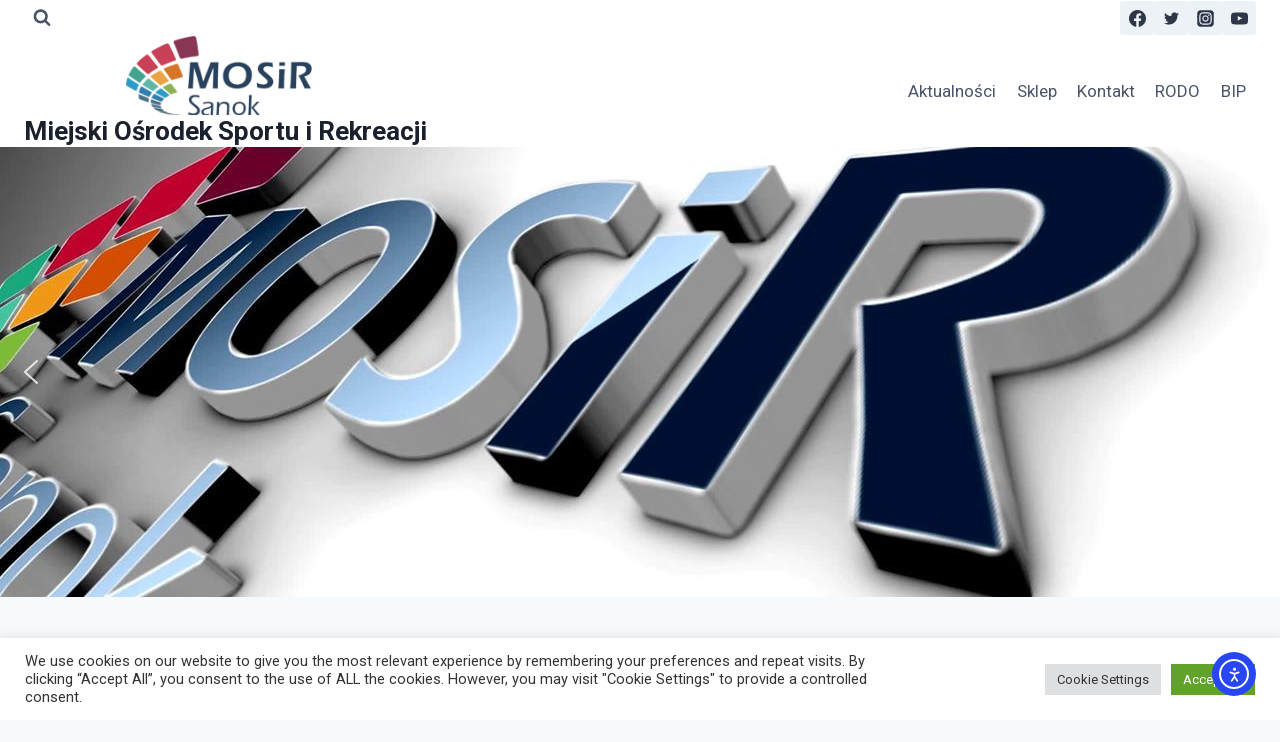

--- FILE ---
content_type: text/html; charset=UTF-8
request_url: https://mosir-sanok.pl/?p=1012
body_size: 31246
content:
<!doctype html>
<html lang="pl-PL" class="no-js" itemtype="https://schema.org/Blog" itemscope>
<head>
	<meta charset="UTF-8">
	<meta name="viewport" content="width=device-width, initial-scale=1, minimum-scale=1">
	<meta name='robots' content='noindex, follow' />

	<!-- This site is optimized with the Yoast SEO plugin v26.8 - https://yoast.com/product/yoast-seo-wordpress/ -->
	<title>2023/02/11-12 - Ogólnopolskie Zawody Dzieci w łyżwiarstwie szybkim, Sanok 2023 - Miejski Ośrodek Sportu i Rekreacji</title>
	<meta property="og:locale" content="pl_PL" />
	<meta property="og:type" content="article" />
	<meta property="og:title" content="2023/02/11-12 - Ogólnopolskie Zawody Dzieci w łyżwiarstwie szybkim, Sanok 2023 - Miejski Ośrodek Sportu i Rekreacji" />
	<meta property="og:url" content="https://mosir-sanok.pl/?p=1012" />
	<meta property="og:site_name" content="Miejski Ośrodek Sportu i Rekreacji" />
	<meta property="article:publisher" content="https://pl-pl.facebook.com/MOSiRwSANOKU/" />
	<meta property="article:published_time" content="2023-02-06T12:27:32+00:00" />
	<meta property="article:modified_time" content="2023-02-22T09:04:03+00:00" />
	<meta property="og:image" content="https://mosir-sanok.pl/wp-content/uploads/2023/02/11-12.02.2023_4-1.jpg" />
	<meta property="og:image:width" content="720" />
	<meta property="og:image:height" content="600" />
	<meta property="og:image:type" content="image/jpeg" />
	<meta name="author" content="Kacper Łosiak" />
	<meta name="twitter:card" content="summary_large_image" />
	<meta name="twitter:creator" content="@mosir_sanok" />
	<meta name="twitter:site" content="@mosir_sanok" />
	<meta name="twitter:label1" content="Napisane przez" />
	<meta name="twitter:data1" content="Kacper Łosiak" />
	<script type="application/ld+json" class="yoast-schema-graph">{"@context":"https://schema.org","@graph":[{"@type":"Article","@id":"https://mosir-sanok.pl/?p=1012#article","isPartOf":{"@id":"https://mosir-sanok.pl/?p=1012"},"author":{"name":"Kacper Łosiak","@id":"https://mosir-sanok.pl/#/schema/person/e7be2f1e463e3798f8b3b5d3bd263f15"},"headline":"2023/02/11-12 &#8211; Ogólnopolskie Zawody Dzieci w łyżwiarstwie szybkim, Sanok 2023","datePublished":"2023-02-06T12:27:32+00:00","dateModified":"2023-02-22T09:04:03+00:00","mainEntityOfPage":{"@id":"https://mosir-sanok.pl/?p=1012"},"wordCount":11,"publisher":{"@id":"https://mosir-sanok.pl/#organization"},"image":{"@id":"https://mosir-sanok.pl/?p=1012#primaryimage"},"thumbnailUrl":"https://mosir-sanok.pl/wp-content/uploads/2023/02/11-12.02.2023_4-1.jpg","articleSection":["Archiwum Imprez"],"inLanguage":"pl-PL"},{"@type":"WebPage","@id":"https://mosir-sanok.pl/?p=1012","url":"https://mosir-sanok.pl/?p=1012","name":"2023/02/11-12 - Ogólnopolskie Zawody Dzieci w łyżwiarstwie szybkim, Sanok 2023 - Miejski Ośrodek Sportu i Rekreacji","isPartOf":{"@id":"https://mosir-sanok.pl/#website"},"primaryImageOfPage":{"@id":"https://mosir-sanok.pl/?p=1012#primaryimage"},"image":{"@id":"https://mosir-sanok.pl/?p=1012#primaryimage"},"thumbnailUrl":"https://mosir-sanok.pl/wp-content/uploads/2023/02/11-12.02.2023_4-1.jpg","datePublished":"2023-02-06T12:27:32+00:00","dateModified":"2023-02-22T09:04:03+00:00","breadcrumb":{"@id":"https://mosir-sanok.pl/?p=1012#breadcrumb"},"inLanguage":"pl-PL","potentialAction":[{"@type":"ReadAction","target":["https://mosir-sanok.pl/?p=1012"]}]},{"@type":"ImageObject","inLanguage":"pl-PL","@id":"https://mosir-sanok.pl/?p=1012#primaryimage","url":"https://mosir-sanok.pl/wp-content/uploads/2023/02/11-12.02.2023_4-1.jpg","contentUrl":"https://mosir-sanok.pl/wp-content/uploads/2023/02/11-12.02.2023_4-1.jpg","width":720,"height":600},{"@type":"BreadcrumbList","@id":"https://mosir-sanok.pl/?p=1012#breadcrumb","itemListElement":[{"@type":"ListItem","position":1,"name":"Home","item":"https://mosir-sanok.pl/"},{"@type":"ListItem","position":2,"name":"Aktualności","item":"https://mosir-sanok.pl/?page_id=52"},{"@type":"ListItem","position":3,"name":"2023/02/11-12 &#8211; Ogólnopolskie Zawody Dzieci w łyżwiarstwie szybkim, Sanok 2023"}]},{"@type":"WebSite","@id":"https://mosir-sanok.pl/#website","url":"https://mosir-sanok.pl/","name":"MOSiR Sanok","description":"w Sanoku","publisher":{"@id":"https://mosir-sanok.pl/#organization"},"potentialAction":[{"@type":"SearchAction","target":{"@type":"EntryPoint","urlTemplate":"https://mosir-sanok.pl/?s={search_term_string}"},"query-input":{"@type":"PropertyValueSpecification","valueRequired":true,"valueName":"search_term_string"}}],"inLanguage":"pl-PL"},{"@type":"Organization","@id":"https://mosir-sanok.pl/#organization","name":"Miejski Ośrodek Sportu i Rekreacji","url":"https://mosir-sanok.pl/","logo":{"@type":"ImageObject","inLanguage":"pl-PL","@id":"https://mosir-sanok.pl/#/schema/logo/image/","url":"http://test.mosir-sanok.pl/wp-content/uploads/2021/11/logo_biale.png","contentUrl":"http://test.mosir-sanok.pl/wp-content/uploads/2021/11/logo_biale.png","width":226,"height":90,"caption":"Miejski Ośrodek Sportu i Rekreacji"},"image":{"@id":"https://mosir-sanok.pl/#/schema/logo/image/"},"sameAs":["https://pl-pl.facebook.com/MOSiRwSANOKU/","https://x.com/mosir_sanok","https://www.instagram.com/mosirsanok/?hl=pl"]},{"@type":"Person","@id":"https://mosir-sanok.pl/#/schema/person/e7be2f1e463e3798f8b3b5d3bd263f15","name":"Kacper Łosiak","image":{"@type":"ImageObject","inLanguage":"pl-PL","@id":"https://mosir-sanok.pl/#/schema/person/image/","url":"https://secure.gravatar.com/avatar/922d52185629fbd445d8bbda76a53179c0683d9834872d216d4c5a188cfbaaa4?s=96&d=mm&r=g","contentUrl":"https://secure.gravatar.com/avatar/922d52185629fbd445d8bbda76a53179c0683d9834872d216d4c5a188cfbaaa4?s=96&d=mm&r=g","caption":"Kacper Łosiak"},"url":"https://mosir-sanok.pl/?author=8"}]}</script>
	<!-- / Yoast SEO plugin. -->


<link rel='dns-prefetch' href='//cdn.elementor.com' />
<link rel="alternate" type="application/rss+xml" title="Miejski Ośrodek Sportu i Rekreacji &raquo; Kanał z wpisami" href="https://mosir-sanok.pl/?feed=rss2" />
<link rel="alternate" type="application/rss+xml" title="Miejski Ośrodek Sportu i Rekreacji &raquo; Kanał z komentarzami" href="https://mosir-sanok.pl/?feed=comments-rss2" />
			<script>document.documentElement.classList.remove( 'no-js' );</script>
			<link rel="alternate" title="oEmbed (JSON)" type="application/json+oembed" href="https://mosir-sanok.pl/index.php?rest_route=%2Foembed%2F1.0%2Fembed&#038;url=https%3A%2F%2Fmosir-sanok.pl%2F%3Fp%3D1012" />
<link rel="alternate" title="oEmbed (XML)" type="text/xml+oembed" href="https://mosir-sanok.pl/index.php?rest_route=%2Foembed%2F1.0%2Fembed&#038;url=https%3A%2F%2Fmosir-sanok.pl%2F%3Fp%3D1012&#038;format=xml" />
<style id='wp-img-auto-sizes-contain-inline-css'>
img:is([sizes=auto i],[sizes^="auto," i]){contain-intrinsic-size:3000px 1500px}
/*# sourceURL=wp-img-auto-sizes-contain-inline-css */
</style>
<style id='wp-emoji-styles-inline-css'>

	img.wp-smiley, img.emoji {
		display: inline !important;
		border: none !important;
		box-shadow: none !important;
		height: 1em !important;
		width: 1em !important;
		margin: 0 0.07em !important;
		vertical-align: -0.1em !important;
		background: none !important;
		padding: 0 !important;
	}
/*# sourceURL=wp-emoji-styles-inline-css */
</style>
<link rel='stylesheet' id='wp-block-library-css' href='https://mosir-sanok.pl/wp-includes/css/dist/block-library/style.min.css?ver=50230f14d4ef24972b7b29b6c412afa8' media='all' />
<style id='classic-theme-styles-inline-css'>
/*! This file is auto-generated */
.wp-block-button__link{color:#fff;background-color:#32373c;border-radius:9999px;box-shadow:none;text-decoration:none;padding:calc(.667em + 2px) calc(1.333em + 2px);font-size:1.125em}.wp-block-file__button{background:#32373c;color:#fff;text-decoration:none}
/*# sourceURL=/wp-includes/css/classic-themes.min.css */
</style>
<style id='global-styles-inline-css'>
:root{--wp--preset--aspect-ratio--square: 1;--wp--preset--aspect-ratio--4-3: 4/3;--wp--preset--aspect-ratio--3-4: 3/4;--wp--preset--aspect-ratio--3-2: 3/2;--wp--preset--aspect-ratio--2-3: 2/3;--wp--preset--aspect-ratio--16-9: 16/9;--wp--preset--aspect-ratio--9-16: 9/16;--wp--preset--color--black: #000000;--wp--preset--color--cyan-bluish-gray: #abb8c3;--wp--preset--color--white: #ffffff;--wp--preset--color--pale-pink: #f78da7;--wp--preset--color--vivid-red: #cf2e2e;--wp--preset--color--luminous-vivid-orange: #ff6900;--wp--preset--color--luminous-vivid-amber: #fcb900;--wp--preset--color--light-green-cyan: #7bdcb5;--wp--preset--color--vivid-green-cyan: #00d084;--wp--preset--color--pale-cyan-blue: #8ed1fc;--wp--preset--color--vivid-cyan-blue: #0693e3;--wp--preset--color--vivid-purple: #9b51e0;--wp--preset--color--theme-palette-1: var(--global-palette1);--wp--preset--color--theme-palette-2: var(--global-palette2);--wp--preset--color--theme-palette-3: var(--global-palette3);--wp--preset--color--theme-palette-4: var(--global-palette4);--wp--preset--color--theme-palette-5: var(--global-palette5);--wp--preset--color--theme-palette-6: var(--global-palette6);--wp--preset--color--theme-palette-7: var(--global-palette7);--wp--preset--color--theme-palette-8: var(--global-palette8);--wp--preset--color--theme-palette-9: var(--global-palette9);--wp--preset--gradient--vivid-cyan-blue-to-vivid-purple: linear-gradient(135deg,rgb(6,147,227) 0%,rgb(155,81,224) 100%);--wp--preset--gradient--light-green-cyan-to-vivid-green-cyan: linear-gradient(135deg,rgb(122,220,180) 0%,rgb(0,208,130) 100%);--wp--preset--gradient--luminous-vivid-amber-to-luminous-vivid-orange: linear-gradient(135deg,rgb(252,185,0) 0%,rgb(255,105,0) 100%);--wp--preset--gradient--luminous-vivid-orange-to-vivid-red: linear-gradient(135deg,rgb(255,105,0) 0%,rgb(207,46,46) 100%);--wp--preset--gradient--very-light-gray-to-cyan-bluish-gray: linear-gradient(135deg,rgb(238,238,238) 0%,rgb(169,184,195) 100%);--wp--preset--gradient--cool-to-warm-spectrum: linear-gradient(135deg,rgb(74,234,220) 0%,rgb(151,120,209) 20%,rgb(207,42,186) 40%,rgb(238,44,130) 60%,rgb(251,105,98) 80%,rgb(254,248,76) 100%);--wp--preset--gradient--blush-light-purple: linear-gradient(135deg,rgb(255,206,236) 0%,rgb(152,150,240) 100%);--wp--preset--gradient--blush-bordeaux: linear-gradient(135deg,rgb(254,205,165) 0%,rgb(254,45,45) 50%,rgb(107,0,62) 100%);--wp--preset--gradient--luminous-dusk: linear-gradient(135deg,rgb(255,203,112) 0%,rgb(199,81,192) 50%,rgb(65,88,208) 100%);--wp--preset--gradient--pale-ocean: linear-gradient(135deg,rgb(255,245,203) 0%,rgb(182,227,212) 50%,rgb(51,167,181) 100%);--wp--preset--gradient--electric-grass: linear-gradient(135deg,rgb(202,248,128) 0%,rgb(113,206,126) 100%);--wp--preset--gradient--midnight: linear-gradient(135deg,rgb(2,3,129) 0%,rgb(40,116,252) 100%);--wp--preset--font-size--small: var(--global-font-size-small);--wp--preset--font-size--medium: var(--global-font-size-medium);--wp--preset--font-size--large: var(--global-font-size-large);--wp--preset--font-size--x-large: 42px;--wp--preset--font-size--larger: var(--global-font-size-larger);--wp--preset--font-size--xxlarge: var(--global-font-size-xxlarge);--wp--preset--spacing--20: 0.44rem;--wp--preset--spacing--30: 0.67rem;--wp--preset--spacing--40: 1rem;--wp--preset--spacing--50: 1.5rem;--wp--preset--spacing--60: 2.25rem;--wp--preset--spacing--70: 3.38rem;--wp--preset--spacing--80: 5.06rem;--wp--preset--shadow--natural: 6px 6px 9px rgba(0, 0, 0, 0.2);--wp--preset--shadow--deep: 12px 12px 50px rgba(0, 0, 0, 0.4);--wp--preset--shadow--sharp: 6px 6px 0px rgba(0, 0, 0, 0.2);--wp--preset--shadow--outlined: 6px 6px 0px -3px rgb(255, 255, 255), 6px 6px rgb(0, 0, 0);--wp--preset--shadow--crisp: 6px 6px 0px rgb(0, 0, 0);}:where(.is-layout-flex){gap: 0.5em;}:where(.is-layout-grid){gap: 0.5em;}body .is-layout-flex{display: flex;}.is-layout-flex{flex-wrap: wrap;align-items: center;}.is-layout-flex > :is(*, div){margin: 0;}body .is-layout-grid{display: grid;}.is-layout-grid > :is(*, div){margin: 0;}:where(.wp-block-columns.is-layout-flex){gap: 2em;}:where(.wp-block-columns.is-layout-grid){gap: 2em;}:where(.wp-block-post-template.is-layout-flex){gap: 1.25em;}:where(.wp-block-post-template.is-layout-grid){gap: 1.25em;}.has-black-color{color: var(--wp--preset--color--black) !important;}.has-cyan-bluish-gray-color{color: var(--wp--preset--color--cyan-bluish-gray) !important;}.has-white-color{color: var(--wp--preset--color--white) !important;}.has-pale-pink-color{color: var(--wp--preset--color--pale-pink) !important;}.has-vivid-red-color{color: var(--wp--preset--color--vivid-red) !important;}.has-luminous-vivid-orange-color{color: var(--wp--preset--color--luminous-vivid-orange) !important;}.has-luminous-vivid-amber-color{color: var(--wp--preset--color--luminous-vivid-amber) !important;}.has-light-green-cyan-color{color: var(--wp--preset--color--light-green-cyan) !important;}.has-vivid-green-cyan-color{color: var(--wp--preset--color--vivid-green-cyan) !important;}.has-pale-cyan-blue-color{color: var(--wp--preset--color--pale-cyan-blue) !important;}.has-vivid-cyan-blue-color{color: var(--wp--preset--color--vivid-cyan-blue) !important;}.has-vivid-purple-color{color: var(--wp--preset--color--vivid-purple) !important;}.has-black-background-color{background-color: var(--wp--preset--color--black) !important;}.has-cyan-bluish-gray-background-color{background-color: var(--wp--preset--color--cyan-bluish-gray) !important;}.has-white-background-color{background-color: var(--wp--preset--color--white) !important;}.has-pale-pink-background-color{background-color: var(--wp--preset--color--pale-pink) !important;}.has-vivid-red-background-color{background-color: var(--wp--preset--color--vivid-red) !important;}.has-luminous-vivid-orange-background-color{background-color: var(--wp--preset--color--luminous-vivid-orange) !important;}.has-luminous-vivid-amber-background-color{background-color: var(--wp--preset--color--luminous-vivid-amber) !important;}.has-light-green-cyan-background-color{background-color: var(--wp--preset--color--light-green-cyan) !important;}.has-vivid-green-cyan-background-color{background-color: var(--wp--preset--color--vivid-green-cyan) !important;}.has-pale-cyan-blue-background-color{background-color: var(--wp--preset--color--pale-cyan-blue) !important;}.has-vivid-cyan-blue-background-color{background-color: var(--wp--preset--color--vivid-cyan-blue) !important;}.has-vivid-purple-background-color{background-color: var(--wp--preset--color--vivid-purple) !important;}.has-black-border-color{border-color: var(--wp--preset--color--black) !important;}.has-cyan-bluish-gray-border-color{border-color: var(--wp--preset--color--cyan-bluish-gray) !important;}.has-white-border-color{border-color: var(--wp--preset--color--white) !important;}.has-pale-pink-border-color{border-color: var(--wp--preset--color--pale-pink) !important;}.has-vivid-red-border-color{border-color: var(--wp--preset--color--vivid-red) !important;}.has-luminous-vivid-orange-border-color{border-color: var(--wp--preset--color--luminous-vivid-orange) !important;}.has-luminous-vivid-amber-border-color{border-color: var(--wp--preset--color--luminous-vivid-amber) !important;}.has-light-green-cyan-border-color{border-color: var(--wp--preset--color--light-green-cyan) !important;}.has-vivid-green-cyan-border-color{border-color: var(--wp--preset--color--vivid-green-cyan) !important;}.has-pale-cyan-blue-border-color{border-color: var(--wp--preset--color--pale-cyan-blue) !important;}.has-vivid-cyan-blue-border-color{border-color: var(--wp--preset--color--vivid-cyan-blue) !important;}.has-vivid-purple-border-color{border-color: var(--wp--preset--color--vivid-purple) !important;}.has-vivid-cyan-blue-to-vivid-purple-gradient-background{background: var(--wp--preset--gradient--vivid-cyan-blue-to-vivid-purple) !important;}.has-light-green-cyan-to-vivid-green-cyan-gradient-background{background: var(--wp--preset--gradient--light-green-cyan-to-vivid-green-cyan) !important;}.has-luminous-vivid-amber-to-luminous-vivid-orange-gradient-background{background: var(--wp--preset--gradient--luminous-vivid-amber-to-luminous-vivid-orange) !important;}.has-luminous-vivid-orange-to-vivid-red-gradient-background{background: var(--wp--preset--gradient--luminous-vivid-orange-to-vivid-red) !important;}.has-very-light-gray-to-cyan-bluish-gray-gradient-background{background: var(--wp--preset--gradient--very-light-gray-to-cyan-bluish-gray) !important;}.has-cool-to-warm-spectrum-gradient-background{background: var(--wp--preset--gradient--cool-to-warm-spectrum) !important;}.has-blush-light-purple-gradient-background{background: var(--wp--preset--gradient--blush-light-purple) !important;}.has-blush-bordeaux-gradient-background{background: var(--wp--preset--gradient--blush-bordeaux) !important;}.has-luminous-dusk-gradient-background{background: var(--wp--preset--gradient--luminous-dusk) !important;}.has-pale-ocean-gradient-background{background: var(--wp--preset--gradient--pale-ocean) !important;}.has-electric-grass-gradient-background{background: var(--wp--preset--gradient--electric-grass) !important;}.has-midnight-gradient-background{background: var(--wp--preset--gradient--midnight) !important;}.has-small-font-size{font-size: var(--wp--preset--font-size--small) !important;}.has-medium-font-size{font-size: var(--wp--preset--font-size--medium) !important;}.has-large-font-size{font-size: var(--wp--preset--font-size--large) !important;}.has-x-large-font-size{font-size: var(--wp--preset--font-size--x-large) !important;}
:where(.wp-block-post-template.is-layout-flex){gap: 1.25em;}:where(.wp-block-post-template.is-layout-grid){gap: 1.25em;}
:where(.wp-block-term-template.is-layout-flex){gap: 1.25em;}:where(.wp-block-term-template.is-layout-grid){gap: 1.25em;}
:where(.wp-block-columns.is-layout-flex){gap: 2em;}:where(.wp-block-columns.is-layout-grid){gap: 2em;}
:root :where(.wp-block-pullquote){font-size: 1.5em;line-height: 1.6;}
/*# sourceURL=global-styles-inline-css */
</style>
<link rel='stylesheet' id='contact-form-7-css' href='https://mosir-sanok.pl/wp-content/plugins/contact-form-7/includes/css/styles.css?ver=6.1.4' media='all' />
<link rel='stylesheet' id='cookie-law-info-css' href='https://mosir-sanok.pl/wp-content/plugins/cookie-law-info/legacy/public/css/cookie-law-info-public.css?ver=3.3.9.1' media='all' />
<link rel='stylesheet' id='cookie-law-info-gdpr-css' href='https://mosir-sanok.pl/wp-content/plugins/cookie-law-info/legacy/public/css/cookie-law-info-gdpr.css?ver=3.3.9.1' media='all' />
<link rel='stylesheet' id='ea11y-widget-fonts-css' href='https://mosir-sanok.pl/wp-content/plugins/pojo-accessibility/assets/build/fonts.css?ver=4.0.1' media='all' />
<link rel='stylesheet' id='ea11y-skip-link-css' href='https://mosir-sanok.pl/wp-content/plugins/pojo-accessibility/assets/build/skip-link.css?ver=4.0.1' media='all' />
<link rel='stylesheet' id='kadence-global-css' href='https://mosir-sanok.pl/wp-content/themes/kadence/assets/css/global.min.css?ver=1.3.1' media='all' />
<style id='kadence-global-inline-css'>
/* Kadence Base CSS */
:root{--global-palette1:#2B6CB0;--global-palette2:#215387;--global-palette3:#1A202C;--global-palette4:#2D3748;--global-palette5:#4A5568;--global-palette6:#718096;--global-palette7:#EDF2F7;--global-palette8:#F7FAFC;--global-palette9:#ffffff;--global-palette9rgb:255, 255, 255;--global-palette-highlight:var(--global-palette1);--global-palette-highlight-alt:var(--global-palette2);--global-palette-highlight-alt2:var(--global-palette9);--global-palette-btn-bg:var(--global-palette1);--global-palette-btn-bg-hover:var(--global-palette2);--global-palette-btn:var(--global-palette9);--global-palette-btn-hover:var(--global-palette9);--global-body-font-family:-apple-system,BlinkMacSystemFont,"Segoe UI",Roboto,Oxygen-Sans,Ubuntu,Cantarell,"Helvetica Neue",sans-serif, "Apple Color Emoji", "Segoe UI Emoji", "Segoe UI Symbol";--global-heading-font-family:inherit;--global-primary-nav-font-family:inherit;--global-fallback-font:sans-serif;--global-display-fallback-font:sans-serif;--global-content-width:1290px;--global-content-wide-width:calc(1290px + 230px);--global-content-narrow-width:842px;--global-content-edge-padding:1.5rem;--global-content-boxed-padding:2rem;--global-calc-content-width:calc(1290px - var(--global-content-edge-padding) - var(--global-content-edge-padding) );--wp--style--global--content-size:var(--global-calc-content-width);}.wp-site-blocks{--global-vw:calc( 100vw - ( 0.5 * var(--scrollbar-offset)));}:root body.kadence-elementor-colors{--e-global-color-kadence1:var(--global-palette1);--e-global-color-kadence2:var(--global-palette2);--e-global-color-kadence3:var(--global-palette3);--e-global-color-kadence4:var(--global-palette4);--e-global-color-kadence5:var(--global-palette5);--e-global-color-kadence6:var(--global-palette6);--e-global-color-kadence7:var(--global-palette7);--e-global-color-kadence8:var(--global-palette8);--e-global-color-kadence9:var(--global-palette9);}body{background:var(--global-palette8);}body, input, select, optgroup, textarea{font-weight:400;font-size:17px;line-height:1.6;font-family:var(--global-body-font-family);color:var(--global-palette4);}.content-bg, body.content-style-unboxed .site{background:var(--global-palette9);}h1,h2,h3,h4,h5,h6{font-family:var(--global-heading-font-family);}h1{font-weight:700;font-size:32px;line-height:1.5;color:var(--global-palette3);}h2{font-weight:700;font-size:28px;line-height:1.5;color:var(--global-palette3);}h3{font-weight:700;font-size:24px;line-height:1.5;color:var(--global-palette3);}h4{font-weight:700;font-size:22px;line-height:1.5;color:var(--global-palette4);}h5{font-weight:700;font-size:20px;line-height:1.5;color:var(--global-palette4);}h6{font-weight:700;font-size:18px;line-height:1.5;color:var(--global-palette5);}.entry-hero .kadence-breadcrumbs{max-width:1290px;}.site-container, .site-header-row-layout-contained, .site-footer-row-layout-contained, .entry-hero-layout-contained, .comments-area, .alignfull > .wp-block-cover__inner-container, .alignwide > .wp-block-cover__inner-container{max-width:var(--global-content-width);}.content-width-narrow .content-container.site-container, .content-width-narrow .hero-container.site-container{max-width:var(--global-content-narrow-width);}@media all and (min-width: 1520px){.wp-site-blocks .content-container  .alignwide{margin-left:-115px;margin-right:-115px;width:unset;max-width:unset;}}@media all and (min-width: 1102px){.content-width-narrow .wp-site-blocks .content-container .alignwide{margin-left:-130px;margin-right:-130px;width:unset;max-width:unset;}}.content-style-boxed .wp-site-blocks .entry-content .alignwide{margin-left:calc( -1 * var( --global-content-boxed-padding ) );margin-right:calc( -1 * var( --global-content-boxed-padding ) );}.content-area{margin-top:5rem;margin-bottom:5rem;}@media all and (max-width: 1024px){.content-area{margin-top:3rem;margin-bottom:3rem;}}@media all and (max-width: 767px){.content-area{margin-top:2rem;margin-bottom:2rem;}}@media all and (max-width: 1024px){:root{--global-content-boxed-padding:2rem;}}@media all and (max-width: 767px){:root{--global-content-boxed-padding:1.5rem;}}.entry-content-wrap{padding:2rem;}@media all and (max-width: 1024px){.entry-content-wrap{padding:2rem;}}@media all and (max-width: 767px){.entry-content-wrap{padding:1.5rem;}}.entry.single-entry{box-shadow:0px 15px 15px -10px rgba(0,0,0,0.05);}.entry.loop-entry{box-shadow:0px 15px 15px -10px rgba(0,0,0,0.05);}.loop-entry .entry-content-wrap{padding:2rem;}@media all and (max-width: 1024px){.loop-entry .entry-content-wrap{padding:2rem;}}@media all and (max-width: 767px){.loop-entry .entry-content-wrap{padding:1.5rem;}}button, .button, .wp-block-button__link, input[type="button"], input[type="reset"], input[type="submit"], .fl-button, .elementor-button-wrapper .elementor-button, .wc-block-components-checkout-place-order-button, .wc-block-cart__submit{box-shadow:0px 0px 0px -7px rgba(0,0,0,0);}button:hover, button:focus, button:active, .button:hover, .button:focus, .button:active, .wp-block-button__link:hover, .wp-block-button__link:focus, .wp-block-button__link:active, input[type="button"]:hover, input[type="button"]:focus, input[type="button"]:active, input[type="reset"]:hover, input[type="reset"]:focus, input[type="reset"]:active, input[type="submit"]:hover, input[type="submit"]:focus, input[type="submit"]:active, .elementor-button-wrapper .elementor-button:hover, .elementor-button-wrapper .elementor-button:focus, .elementor-button-wrapper .elementor-button:active, .wc-block-cart__submit:hover{box-shadow:0px 15px 25px -7px rgba(0,0,0,0.1);}.kb-button.kb-btn-global-outline.kb-btn-global-inherit{padding-top:calc(px - 2px);padding-right:calc(px - 2px);padding-bottom:calc(px - 2px);padding-left:calc(px - 2px);}@media all and (min-width: 1025px){.transparent-header .entry-hero .entry-hero-container-inner{padding-top:calc(0px + 80px + 0px);}}@media all and (max-width: 1024px){.mobile-transparent-header .entry-hero .entry-hero-container-inner{padding-top:calc(0px + 80px);}}@media all and (max-width: 767px){.mobile-transparent-header .entry-hero .entry-hero-container-inner{padding-top:calc(0px + 80px);}}#kt-scroll-up-reader, #kt-scroll-up{border-radius:0px 0px 0px 0px;bottom:30px;font-size:1.2em;padding:0.4em 0.4em 0.4em 0.4em;}#kt-scroll-up-reader.scroll-up-side-right, #kt-scroll-up.scroll-up-side-right{right:30px;}#kt-scroll-up-reader.scroll-up-side-left, #kt-scroll-up.scroll-up-side-left{left:30px;}.entry-hero.post-hero-section .entry-header{min-height:200px;}
/* Kadence Header CSS */
@media all and (max-width: 1024px){.mobile-transparent-header #masthead{position:absolute;left:0px;right:0px;z-index:100;}.kadence-scrollbar-fixer.mobile-transparent-header #masthead{right:var(--scrollbar-offset,0);}.mobile-transparent-header #masthead, .mobile-transparent-header .site-top-header-wrap .site-header-row-container-inner, .mobile-transparent-header .site-main-header-wrap .site-header-row-container-inner, .mobile-transparent-header .site-bottom-header-wrap .site-header-row-container-inner{background:transparent;}.site-header-row-tablet-layout-fullwidth, .site-header-row-tablet-layout-standard{padding:0px;}}@media all and (min-width: 1025px){.transparent-header #masthead{position:absolute;left:0px;right:0px;z-index:100;}.transparent-header.kadence-scrollbar-fixer #masthead{right:var(--scrollbar-offset,0);}.transparent-header #masthead, .transparent-header .site-top-header-wrap .site-header-row-container-inner, .transparent-header .site-main-header-wrap .site-header-row-container-inner, .transparent-header .site-bottom-header-wrap .site-header-row-container-inner{background:transparent;}}.site-branding a.brand img{max-width:200px;}.site-branding a.brand img.svg-logo-image{width:200px;}.site-branding{padding:0px 0px 0px 0px;}.site-branding .site-title{font-weight:700;font-size:26px;line-height:1.2;color:var(--global-palette3);}#masthead, #masthead .kadence-sticky-header.item-is-fixed:not(.item-at-start):not(.site-header-row-container):not(.site-main-header-wrap), #masthead .kadence-sticky-header.item-is-fixed:not(.item-at-start) > .site-header-row-container-inner{background:#ffffff;}.site-main-header-inner-wrap{min-height:80px;}.site-top-header-inner-wrap{min-height:0px;}.site-bottom-header-inner-wrap{min-height:0px;}.header-navigation[class*="header-navigation-style-underline"] .header-menu-container.secondary-menu-container>ul>li>a:after{width:calc( 100% - 1.2em);}.secondary-navigation .secondary-menu-container > ul > li.menu-item > a{padding-left:calc(1.2em / 2);padding-right:calc(1.2em / 2);padding-top:0.6em;padding-bottom:0.6em;color:var(--global-palette5);}.secondary-navigation .primary-menu-container > ul > li.menu-item .dropdown-nav-special-toggle{right:calc(1.2em / 2);}.secondary-navigation .secondary-menu-container > ul > li.menu-item > a:hover{color:var(--global-palette-highlight);}.secondary-navigation .secondary-menu-container > ul > li.menu-item.current-menu-item > a{color:var(--global-palette3);}.header-navigation .header-menu-container ul ul.sub-menu, .header-navigation .header-menu-container ul ul.submenu{background:var(--global-palette3);box-shadow:0px 2px 13px 0px rgba(0,0,0,0.1);}.header-navigation .header-menu-container ul ul li.menu-item, .header-menu-container ul.menu > li.kadence-menu-mega-enabled > ul > li.menu-item > a{border-bottom:1px solid rgba(255,255,255,0.1);}.header-navigation .header-menu-container ul ul li.menu-item > a{width:200px;padding-top:1em;padding-bottom:1em;color:var(--global-palette8);font-size:12px;}.header-navigation .header-menu-container ul ul li.menu-item > a:hover{color:var(--global-palette9);background:var(--global-palette4);}.header-navigation .header-menu-container ul ul li.menu-item.current-menu-item > a{color:var(--global-palette9);background:var(--global-palette4);}.mobile-toggle-open-container .menu-toggle-open, .mobile-toggle-open-container .menu-toggle-open:focus{color:var(--global-palette5);padding:0.4em 0.6em 0.4em 0.6em;font-size:14px;}.mobile-toggle-open-container .menu-toggle-open.menu-toggle-style-bordered{border:1px solid currentColor;}.mobile-toggle-open-container .menu-toggle-open .menu-toggle-icon{font-size:20px;}.mobile-toggle-open-container .menu-toggle-open:hover, .mobile-toggle-open-container .menu-toggle-open:focus-visible{color:var(--global-palette-highlight);}.mobile-navigation ul li{font-size:14px;}.mobile-navigation ul li a{padding-top:1em;padding-bottom:1em;}.mobile-navigation ul li > a, .mobile-navigation ul li.menu-item-has-children > .drawer-nav-drop-wrap{color:var(--global-palette8);}.mobile-navigation ul li.current-menu-item > a, .mobile-navigation ul li.current-menu-item.menu-item-has-children > .drawer-nav-drop-wrap{color:var(--global-palette-highlight);}.mobile-navigation ul li.menu-item-has-children .drawer-nav-drop-wrap, .mobile-navigation ul li:not(.menu-item-has-children) a{border-bottom:1px solid rgba(255,255,255,0.1);}.mobile-navigation:not(.drawer-navigation-parent-toggle-true) ul li.menu-item-has-children .drawer-nav-drop-wrap button{border-left:1px solid rgba(255,255,255,0.1);}#mobile-drawer .drawer-header .drawer-toggle{padding:0.6em 0.15em 0.6em 0.15em;font-size:24px;}.header-social-wrap .header-social-inner-wrap{font-size:1em;gap:0.3em;}.header-social-wrap .header-social-inner-wrap .social-button{border:2px none transparent;border-radius:3px;}.header-mobile-social-wrap .header-mobile-social-inner-wrap{font-size:1em;gap:0.3em;}.header-mobile-social-wrap .header-mobile-social-inner-wrap .social-button{border:2px none transparent;border-radius:3px;}.search-toggle-open-container .search-toggle-open{color:var(--global-palette5);}.search-toggle-open-container .search-toggle-open.search-toggle-style-bordered{border:1px solid currentColor;}.search-toggle-open-container .search-toggle-open .search-toggle-icon{font-size:1em;}.search-toggle-open-container .search-toggle-open:hover, .search-toggle-open-container .search-toggle-open:focus{color:var(--global-palette-highlight);}#search-drawer .drawer-inner{background:rgba(9, 12, 16, 0.97);}
/* Kadence Footer CSS */
.site-top-footer-inner-wrap{padding-top:30px;padding-bottom:30px;grid-column-gap:30px;grid-row-gap:30px;}.site-top-footer-inner-wrap .widget{margin-bottom:30px;}.site-top-footer-inner-wrap .site-footer-section:not(:last-child):after{right:calc(-30px / 2);}.site-bottom-footer-inner-wrap{padding-top:30px;padding-bottom:30px;grid-column-gap:30px;}.site-bottom-footer-inner-wrap .widget{margin-bottom:30px;}.site-bottom-footer-inner-wrap .site-footer-section:not(:last-child):after{right:calc(-30px / 2);}.footer-social-wrap .footer-social-inner-wrap{font-size:1em;gap:0.3em;}.site-footer .site-footer-wrap .site-footer-section .footer-social-wrap .footer-social-inner-wrap .social-button{border:2px none transparent;border-radius:3px;}#colophon .footer-navigation .footer-menu-container > ul > li > a{padding-left:calc(1.2em / 2);padding-right:calc(1.2em / 2);padding-top:calc(0.6em / 2);padding-bottom:calc(0.6em / 2);color:var(--global-palette5);}#colophon .footer-navigation .footer-menu-container > ul li a:hover{color:var(--global-palette-highlight);}#colophon .footer-navigation .footer-menu-container > ul li.current-menu-item > a{color:var(--global-palette3);}
/*# sourceURL=kadence-global-inline-css */
</style>
<link rel='stylesheet' id='kadence-header-css' href='https://mosir-sanok.pl/wp-content/themes/kadence/assets/css/header.min.css?ver=1.3.1' media='all' />
<link rel='stylesheet' id='kadence-content-css' href='https://mosir-sanok.pl/wp-content/themes/kadence/assets/css/content.min.css?ver=1.3.1' media='all' />
<link rel='stylesheet' id='kadence-related-posts-css' href='https://mosir-sanok.pl/wp-content/themes/kadence/assets/css/related-posts.min.css?ver=1.3.1' media='all' />
<link rel='stylesheet' id='kad-splide-css' href='https://mosir-sanok.pl/wp-content/themes/kadence/assets/css/kadence-splide.min.css?ver=1.3.1' media='all' />
<link rel='stylesheet' id='kadence-footer-css' href='https://mosir-sanok.pl/wp-content/themes/kadence/assets/css/footer.min.css?ver=1.3.1' media='all' />
<style id='kadence-blocks-global-variables-inline-css'>
:root {--global-kb-font-size-sm:clamp(0.8rem, 0.73rem + 0.217vw, 0.9rem);--global-kb-font-size-md:clamp(1.1rem, 0.995rem + 0.326vw, 1.25rem);--global-kb-font-size-lg:clamp(1.75rem, 1.576rem + 0.543vw, 2rem);--global-kb-font-size-xl:clamp(2.25rem, 1.728rem + 1.63vw, 3rem);--global-kb-font-size-xxl:clamp(2.5rem, 1.456rem + 3.26vw, 4rem);--global-kb-font-size-xxxl:clamp(2.75rem, 0.489rem + 7.065vw, 6rem);}
/*# sourceURL=kadence-blocks-global-variables-inline-css */
</style>
<link rel="stylesheet" type="text/css" href="https://mosir-sanok.pl/wp-content/plugins/smart-slider-3/Public/SmartSlider3/Application/Frontend/Assets/dist/smartslider.min.css?ver=c397fa89" media="all">
<style data-related="n2-ss-2">div#n2-ss-2 .n2-ss-slider-1{display:grid;position:relative;}div#n2-ss-2 .n2-ss-slider-2{display:grid;position:relative;overflow:hidden;padding:0px 0px 0px 0px;border:0px solid RGBA(62,62,62,1);border-radius:0px;background-clip:padding-box;background-repeat:repeat;background-position:50% 50%;background-size:cover;background-attachment:scroll;z-index:1;}div#n2-ss-2:not(.n2-ss-loaded) .n2-ss-slider-2{background-image:none !important;}div#n2-ss-2 .n2-ss-slider-3{display:grid;grid-template-areas:'cover';position:relative;overflow:hidden;z-index:10;}div#n2-ss-2 .n2-ss-slider-3 > *{grid-area:cover;}div#n2-ss-2 .n2-ss-slide-backgrounds,div#n2-ss-2 .n2-ss-slider-3 > .n2-ss-divider{position:relative;}div#n2-ss-2 .n2-ss-slide-backgrounds{z-index:10;}div#n2-ss-2 .n2-ss-slide-backgrounds > *{overflow:hidden;}div#n2-ss-2 .n2-ss-slide-background{transform:translateX(-100000px);}div#n2-ss-2 .n2-ss-slider-4{place-self:center;position:relative;width:100%;height:100%;z-index:20;display:grid;grid-template-areas:'slide';}div#n2-ss-2 .n2-ss-slider-4 > *{grid-area:slide;}div#n2-ss-2.n2-ss-full-page--constrain-ratio .n2-ss-slider-4{height:auto;}div#n2-ss-2 .n2-ss-slide{display:grid;place-items:center;grid-auto-columns:100%;position:relative;z-index:20;-webkit-backface-visibility:hidden;transform:translateX(-100000px);}div#n2-ss-2 .n2-ss-slide{perspective:1500px;}div#n2-ss-2 .n2-ss-slide-active{z-index:21;}.n2-ss-background-animation{position:absolute;top:0;left:0;width:100%;height:100%;z-index:3;}div#n2-ss-2 .nextend-arrow{cursor:pointer;overflow:hidden;line-height:0 !important;z-index:18;-webkit-user-select:none;}div#n2-ss-2 .nextend-arrow img{position:relative;display:block;}div#n2-ss-2 .nextend-arrow img.n2-arrow-hover-img{display:none;}div#n2-ss-2 .nextend-arrow:FOCUS img.n2-arrow-hover-img,div#n2-ss-2 .nextend-arrow:HOVER img.n2-arrow-hover-img{display:inline;}div#n2-ss-2 .nextend-arrow:FOCUS img.n2-arrow-normal-img,div#n2-ss-2 .nextend-arrow:HOVER img.n2-arrow-normal-img{display:none;}div#n2-ss-2 .nextend-arrow-animated{overflow:hidden;}div#n2-ss-2 .nextend-arrow-animated > div{position:relative;}div#n2-ss-2 .nextend-arrow-animated .n2-active{position:absolute;}div#n2-ss-2 .nextend-arrow-animated-fade{transition:background 0.3s, opacity 0.4s;}div#n2-ss-2 .nextend-arrow-animated-horizontal > div{transition:all 0.4s;transform:none;}div#n2-ss-2 .nextend-arrow-animated-horizontal .n2-active{top:0;}div#n2-ss-2 .nextend-arrow-previous.nextend-arrow-animated-horizontal .n2-active{left:100%;}div#n2-ss-2 .nextend-arrow-next.nextend-arrow-animated-horizontal .n2-active{right:100%;}div#n2-ss-2 .nextend-arrow-previous.nextend-arrow-animated-horizontal:HOVER > div,div#n2-ss-2 .nextend-arrow-previous.nextend-arrow-animated-horizontal:FOCUS > div{transform:translateX(-100%);}div#n2-ss-2 .nextend-arrow-next.nextend-arrow-animated-horizontal:HOVER > div,div#n2-ss-2 .nextend-arrow-next.nextend-arrow-animated-horizontal:FOCUS > div{transform:translateX(100%);}div#n2-ss-2 .nextend-arrow-animated-vertical > div{transition:all 0.4s;transform:none;}div#n2-ss-2 .nextend-arrow-animated-vertical .n2-active{left:0;}div#n2-ss-2 .nextend-arrow-previous.nextend-arrow-animated-vertical .n2-active{top:100%;}div#n2-ss-2 .nextend-arrow-next.nextend-arrow-animated-vertical .n2-active{bottom:100%;}div#n2-ss-2 .nextend-arrow-previous.nextend-arrow-animated-vertical:HOVER > div,div#n2-ss-2 .nextend-arrow-previous.nextend-arrow-animated-vertical:FOCUS > div{transform:translateY(-100%);}div#n2-ss-2 .nextend-arrow-next.nextend-arrow-animated-vertical:HOVER > div,div#n2-ss-2 .nextend-arrow-next.nextend-arrow-animated-vertical:FOCUS > div{transform:translateY(100%);}div#n2-ss-2 .n2-ss-slide-limiter{max-width:1200px;}div#n2-ss-2 .nextend-arrow img{width: 32px}@media (min-width: 1200px){div#n2-ss-2 [data-hide-desktopportrait="1"]{display: none !important;}}@media (orientation: landscape) and (max-width: 1199px) and (min-width: 901px),(orientation: portrait) and (max-width: 1199px) and (min-width: 701px){div#n2-ss-2 [data-hide-tabletportrait="1"]{display: none !important;}}@media (orientation: landscape) and (max-width: 900px),(orientation: portrait) and (max-width: 700px){div#n2-ss-2 [data-hide-mobileportrait="1"]{display: none !important;}div#n2-ss-2 .nextend-arrow img{width: 16px}}</style>
<script>(function(){this._N2=this._N2||{_r:[],_d:[],r:function(){this._r.push(arguments)},d:function(){this._d.push(arguments)}}}).call(window);</script><script src="https://mosir-sanok.pl/wp-content/plugins/smart-slider-3/Public/SmartSlider3/Application/Frontend/Assets/dist/n2.min.js?ver=c397fa89" defer async></script>
<script src="https://mosir-sanok.pl/wp-content/plugins/smart-slider-3/Public/SmartSlider3/Application/Frontend/Assets/dist/smartslider-frontend.min.js?ver=c397fa89" defer async></script>
<script src="https://mosir-sanok.pl/wp-content/plugins/smart-slider-3/Public/SmartSlider3/Slider/SliderType/Simple/Assets/dist/ss-simple.min.js?ver=c397fa89" defer async></script>
<script src="https://mosir-sanok.pl/wp-content/plugins/smart-slider-3/Public/SmartSlider3/Widget/Arrow/ArrowImage/Assets/dist/w-arrow-image.min.js?ver=c397fa89" defer async></script>
<script>_N2.r('documentReady',function(){_N2.r(["documentReady","smartslider-frontend","SmartSliderWidgetArrowImage","ss-simple"],function(){new _N2.SmartSliderSimple('n2-ss-2',{"admin":false,"background.video.mobile":1,"loadingTime":2000,"alias":{"id":0,"smoothScroll":0,"slideSwitch":0,"scroll":1},"align":"normal","isDelayed":0,"responsive":{"mediaQueries":{"all":false,"desktopportrait":["(min-width: 1200px)"],"tabletportrait":["(orientation: landscape) and (max-width: 1199px) and (min-width: 901px)","(orientation: portrait) and (max-width: 1199px) and (min-width: 701px)"],"mobileportrait":["(orientation: landscape) and (max-width: 900px)","(orientation: portrait) and (max-width: 700px)"]},"base":{"slideOuterWidth":1200,"slideOuterHeight":450,"sliderWidth":1200,"sliderHeight":450,"slideWidth":1200,"slideHeight":450},"hideOn":{"desktopLandscape":false,"desktopPortrait":false,"tabletLandscape":false,"tabletPortrait":false,"mobileLandscape":false,"mobilePortrait":false},"onResizeEnabled":true,"type":"fullwidth","sliderHeightBasedOn":"real","focusUser":1,"focusEdge":"auto","breakpoints":[{"device":"tabletPortrait","type":"max-screen-width","portraitWidth":1199,"landscapeWidth":1199},{"device":"mobilePortrait","type":"max-screen-width","portraitWidth":700,"landscapeWidth":900}],"enabledDevices":{"desktopLandscape":0,"desktopPortrait":1,"tabletLandscape":0,"tabletPortrait":1,"mobileLandscape":0,"mobilePortrait":1},"sizes":{"desktopPortrait":{"width":1200,"height":450,"max":3000,"min":1200},"tabletPortrait":{"width":701,"height":262,"customHeight":false,"max":1199,"min":701},"mobilePortrait":{"width":320,"height":120,"customHeight":false,"max":900,"min":320}},"overflowHiddenPage":0,"focus":{"offsetTop":"#wpadminbar","offsetBottom":""}},"controls":{"mousewheel":0,"touch":"horizontal","keyboard":1,"blockCarouselInteraction":1},"playWhenVisible":1,"playWhenVisibleAt":0.5,"lazyLoad":0,"lazyLoadNeighbor":0,"blockrightclick":0,"maintainSession":0,"autoplay":{"enabled":1,"start":1,"duration":3000,"autoplayLoop":1,"allowReStart":0,"reverse":0,"pause":{"click":1,"mouse":"0","mediaStarted":1},"resume":{"click":0,"mouse":"0","mediaEnded":1,"slidechanged":0},"interval":1,"intervalModifier":"loop","intervalSlide":"current"},"perspective":1500,"layerMode":{"playOnce":0,"playFirstLayer":1,"mode":"skippable","inAnimation":"mainInEnd"},"bgAnimations":0,"mainanimation":{"type":"horizontal","duration":3000,"delay":0,"ease":"easeOutQuad","shiftedBackgroundAnimation":0},"carousel":1,"initCallbacks":function(){new _N2.SmartSliderWidgetArrowImage(this)}})})});</script><script src="https://mosir-sanok.pl/wp-includes/js/jquery/jquery.min.js?ver=3.7.1" id="jquery-core-js"></script>
<script src="https://mosir-sanok.pl/wp-includes/js/jquery/jquery-migrate.min.js?ver=3.4.1" id="jquery-migrate-js"></script>
<script id="cookie-law-info-js-extra">
var Cli_Data = {"nn_cookie_ids":[],"cookielist":[],"non_necessary_cookies":[],"ccpaEnabled":"","ccpaRegionBased":"","ccpaBarEnabled":"","strictlyEnabled":["necessary","obligatoire"],"ccpaType":"gdpr","js_blocking":"1","custom_integration":"","triggerDomRefresh":"","secure_cookies":""};
var cli_cookiebar_settings = {"animate_speed_hide":"500","animate_speed_show":"500","background":"#FFF","border":"#b1a6a6c2","border_on":"","button_1_button_colour":"#61a229","button_1_button_hover":"#4e8221","button_1_link_colour":"#fff","button_1_as_button":"1","button_1_new_win":"","button_2_button_colour":"#333","button_2_button_hover":"#292929","button_2_link_colour":"#444","button_2_as_button":"","button_2_hidebar":"","button_3_button_colour":"#dedfe0","button_3_button_hover":"#b2b2b3","button_3_link_colour":"#333333","button_3_as_button":"1","button_3_new_win":"","button_4_button_colour":"#dedfe0","button_4_button_hover":"#b2b2b3","button_4_link_colour":"#333333","button_4_as_button":"1","button_7_button_colour":"#61a229","button_7_button_hover":"#4e8221","button_7_link_colour":"#fff","button_7_as_button":"1","button_7_new_win":"","font_family":"inherit","header_fix":"","notify_animate_hide":"1","notify_animate_show":"","notify_div_id":"#cookie-law-info-bar","notify_position_horizontal":"right","notify_position_vertical":"bottom","scroll_close":"","scroll_close_reload":"","accept_close_reload":"","reject_close_reload":"","showagain_tab":"","showagain_background":"#fff","showagain_border":"#000","showagain_div_id":"#cookie-law-info-again","showagain_x_position":"100px","text":"#333333","show_once_yn":"","show_once":"10000","logging_on":"","as_popup":"","popup_overlay":"1","bar_heading_text":"","cookie_bar_as":"banner","popup_showagain_position":"bottom-right","widget_position":"left"};
var log_object = {"ajax_url":"https://mosir-sanok.pl/wp-admin/admin-ajax.php"};
//# sourceURL=cookie-law-info-js-extra
</script>
<script src="https://mosir-sanok.pl/wp-content/plugins/cookie-law-info/legacy/public/js/cookie-law-info-public.js?ver=3.3.9.1" id="cookie-law-info-js"></script>
<script id="ai-js-js-extra">
var MyAjax = {"ajaxurl":"https://mosir-sanok.pl/wp-admin/admin-ajax.php","security":"6361b89de9"};
//# sourceURL=ai-js-js-extra
</script>
<script src="https://mosir-sanok.pl/wp-content/plugins/advanced-iframe/js/ai.min.js?ver=668626" id="ai-js-js"></script>
<link rel="https://api.w.org/" href="https://mosir-sanok.pl/index.php?rest_route=/" /><link rel="alternate" title="JSON" type="application/json" href="https://mosir-sanok.pl/index.php?rest_route=/wp/v2/posts/1012" /><link rel="EditURI" type="application/rsd+xml" title="RSD" href="https://mosir-sanok.pl/xmlrpc.php?rsd" />
<meta name="deklaracja-dostępności" content="https://mosir-sanok.pl/deklaracjadostepnosci"> 
    <meta name="generator" content="Elementor 3.34.2; features: additional_custom_breakpoints; settings: css_print_method-external, google_font-enabled, font_display-auto">
			<style>
				.e-con.e-parent:nth-of-type(n+4):not(.e-lazyloaded):not(.e-no-lazyload),
				.e-con.e-parent:nth-of-type(n+4):not(.e-lazyloaded):not(.e-no-lazyload) * {
					background-image: none !important;
				}
				@media screen and (max-height: 1024px) {
					.e-con.e-parent:nth-of-type(n+3):not(.e-lazyloaded):not(.e-no-lazyload),
					.e-con.e-parent:nth-of-type(n+3):not(.e-lazyloaded):not(.e-no-lazyload) * {
						background-image: none !important;
					}
				}
				@media screen and (max-height: 640px) {
					.e-con.e-parent:nth-of-type(n+2):not(.e-lazyloaded):not(.e-no-lazyload),
					.e-con.e-parent:nth-of-type(n+2):not(.e-lazyloaded):not(.e-no-lazyload) * {
						background-image: none !important;
					}
				}
			</style>
			<link rel="icon" href="https://mosir-sanok.pl/wp-content/uploads/2021/11/logo_biale-150x90.png" sizes="32x32" />
<link rel="icon" href="https://mosir-sanok.pl/wp-content/uploads/2021/11/logo_biale.png" sizes="192x192" />
<link rel="apple-touch-icon" href="https://mosir-sanok.pl/wp-content/uploads/2021/11/logo_biale.png" />
<meta name="msapplication-TileImage" content="https://mosir-sanok.pl/wp-content/uploads/2021/11/logo_biale.png" />
</head>

<body data-rsssl=1 class="wp-singular post-template-default single single-post postid-1012 single-format-standard wp-custom-logo wp-embed-responsive wp-theme-kadence ally-default footer-on-bottom hide-focus-outline link-style-standard content-title-style-normal content-width-narrow content-style-boxed content-vertical-padding-show non-transparent-header mobile-non-transparent-header kadence-elementor-colors elementor-default elementor-kit-5">
		<script>
			const onSkipLinkClick = () => {
				const htmlElement = document.querySelector('html');

				htmlElement.style['scroll-behavior'] = 'smooth';

				setTimeout( () => htmlElement.style['scroll-behavior'] = null, 1000 );
			}
			document.addEventListener("DOMContentLoaded", () => {
				if (!document.querySelector('#content')) {
					document.querySelector('.ea11y-skip-to-content-link').remove();
				}
			});
		</script>
		<nav aria-label="Skip to content navigation">
			<a class="ea11y-skip-to-content-link"
				href="#content"
				tabindex="-1"
				onclick="onSkipLinkClick()"
			>
				Przejdź do treści
				<svg width="24" height="24" viewBox="0 0 24 24" fill="none" role="presentation">
					<path d="M18 6V12C18 12.7956 17.6839 13.5587 17.1213 14.1213C16.5587 14.6839 15.7956 15 15 15H5M5 15L9 11M5 15L9 19"
								stroke="black"
								stroke-width="1.5"
								stroke-linecap="round"
								stroke-linejoin="round"
					/>
				</svg>
			</a>
			<div class="ea11y-skip-to-content-backdrop"></div>
		</nav>

		<div id="wrapper" class="site wp-site-blocks">
			<a class="skip-link screen-reader-text scroll-ignore" href="#main">Przejdź do treści</a>
		<header id="masthead" class="site-header" role="banner" itemtype="https://schema.org/WPHeader" itemscope>
	<div id="main-header" class="site-header-wrap">
		<div class="site-header-inner-wrap">
			<div class="site-header-upper-wrap">
				<div class="site-header-upper-inner-wrap">
					<div class="site-top-header-wrap site-header-row-container site-header-focus-item site-header-row-layout-standard" data-section="kadence_customizer_header_top">
	<div class="site-header-row-container-inner">
				<div class="site-container">
			<div class="site-top-header-inner-wrap site-header-row site-header-row-has-sides site-header-row-no-center">
									<div class="site-header-top-section-left site-header-section site-header-section-left">
						<div class="site-header-item site-header-focus-item" data-section="kadence_customizer_header_search">
		<div class="search-toggle-open-container">
						<button class="search-toggle-open drawer-toggle search-toggle-style-default" aria-label="Zobacz formularz wyszukiwania" aria-haspopup="true" aria-controls="search-drawer" data-toggle-target="#search-drawer" data-toggle-body-class="showing-popup-drawer-from-full" aria-expanded="false" data-set-focus="#search-drawer .search-field"
					>
						<span class="search-toggle-icon"><span class="kadence-svg-iconset"><svg aria-hidden="true" class="kadence-svg-icon kadence-search-svg" fill="currentColor" version="1.1" xmlns="http://www.w3.org/2000/svg" width="26" height="28" viewBox="0 0 26 28"><title>Szukaj</title><path d="M18 13c0-3.859-3.141-7-7-7s-7 3.141-7 7 3.141 7 7 7 7-3.141 7-7zM26 26c0 1.094-0.906 2-2 2-0.531 0-1.047-0.219-1.406-0.594l-5.359-5.344c-1.828 1.266-4.016 1.937-6.234 1.937-6.078 0-11-4.922-11-11s4.922-11 11-11 11 4.922 11 11c0 2.219-0.672 4.406-1.937 6.234l5.359 5.359c0.359 0.359 0.578 0.875 0.578 1.406z"></path>
				</svg></span></span>
		</button>
	</div>
	</div><!-- data-section="header_search" -->
					</div>
																	<div class="site-header-top-section-right site-header-section site-header-section-right">
						<div class="site-header-item site-header-focus-item" data-section="kadence_customizer_header_social">
	<div class="header-social-wrap"><div class="header-social-inner-wrap element-social-inner-wrap social-show-label-false social-style-filled"><a href="https://pl-pl.facebook.com/MOSiRwSANOKU/" aria-label="Facebook" target="_blank" rel="noopener noreferrer"  class="social-button header-social-item social-link-facebook"><span class="kadence-svg-iconset"><svg class="kadence-svg-icon kadence-facebook-svg" fill="currentColor" version="1.1" xmlns="http://www.w3.org/2000/svg" width="32" height="32" viewBox="0 0 32 32"><title>Facebook</title><path d="M31.997 15.999c0-8.836-7.163-15.999-15.999-15.999s-15.999 7.163-15.999 15.999c0 7.985 5.851 14.604 13.499 15.804v-11.18h-4.062v-4.625h4.062v-3.525c0-4.010 2.389-6.225 6.043-6.225 1.75 0 3.581 0.313 3.581 0.313v3.937h-2.017c-1.987 0-2.607 1.233-2.607 2.498v3.001h4.437l-0.709 4.625h-3.728v11.18c7.649-1.2 13.499-7.819 13.499-15.804z"></path>
				</svg></span></a><a href="https://twitter.com/mosir_sanok" aria-label="Twitter" target="_blank" rel="noopener noreferrer"  class="social-button header-social-item social-link-twitter"><span class="kadence-svg-iconset"><svg class="kadence-svg-icon kadence-twitter-svg" fill="currentColor" version="1.1" xmlns="http://www.w3.org/2000/svg" width="26" height="28" viewBox="0 0 26 28"><title>Twitter</title><path d="M25.312 6.375c-0.688 1-1.547 1.891-2.531 2.609 0.016 0.219 0.016 0.438 0.016 0.656 0 6.672-5.078 14.359-14.359 14.359-2.859 0-5.516-0.828-7.75-2.266 0.406 0.047 0.797 0.063 1.219 0.063 2.359 0 4.531-0.797 6.266-2.156-2.219-0.047-4.078-1.5-4.719-3.5 0.313 0.047 0.625 0.078 0.953 0.078 0.453 0 0.906-0.063 1.328-0.172-2.312-0.469-4.047-2.5-4.047-4.953v-0.063c0.672 0.375 1.453 0.609 2.281 0.641-1.359-0.906-2.25-2.453-2.25-4.203 0-0.938 0.25-1.797 0.688-2.547 2.484 3.062 6.219 5.063 10.406 5.281-0.078-0.375-0.125-0.766-0.125-1.156 0-2.781 2.25-5.047 5.047-5.047 1.453 0 2.766 0.609 3.687 1.594 1.141-0.219 2.234-0.641 3.203-1.219-0.375 1.172-1.172 2.156-2.219 2.781 1.016-0.109 2-0.391 2.906-0.781z"></path>
				</svg></span></a><a href="https://www.instagram.com/mosirsanok/?hl=pl" aria-label="Instagram" target="_blank" rel="noopener noreferrer"  class="social-button header-social-item social-link-instagram"><span class="kadence-svg-iconset"><svg class="kadence-svg-icon kadence-instagram-svg" fill="currentColor" version="1.1" xmlns="http://www.w3.org/2000/svg" width="32" height="32" viewBox="0 0 32 32"><title>Instagram</title><path d="M21.138 0.242c3.767 0.007 3.914 0.038 4.65 0.144 1.52 0.219 2.795 0.825 3.837 1.821 0.584 0.562 0.987 1.112 1.349 1.848 0.442 0.899 0.659 1.75 0.758 3.016 0.021 0.271 0.031 4.592 0.031 8.916s-0.009 8.652-0.030 8.924c-0.098 1.245-0.315 2.104-0.743 2.986-0.851 1.755-2.415 3.035-4.303 3.522-0.685 0.177-1.304 0.26-2.371 0.31-0.381 0.019-4.361 0.024-8.342 0.024s-7.959-0.012-8.349-0.029c-0.921-0.044-1.639-0.136-2.288-0.303-1.876-0.485-3.469-1.784-4.303-3.515-0.436-0.904-0.642-1.731-0.751-3.045-0.031-0.373-0.039-2.296-0.039-8.87 0-2.215-0.002-3.866 0-5.121 0.006-3.764 0.037-3.915 0.144-4.652 0.219-1.518 0.825-2.795 1.825-3.833 0.549-0.569 1.105-0.975 1.811-1.326 0.915-0.456 1.756-0.668 3.106-0.781 0.374-0.031 2.298-0.038 8.878-0.038h5.13zM15.999 4.364v0c-3.159 0-3.555 0.014-4.796 0.070-1.239 0.057-2.084 0.253-2.824 0.541-0.765 0.297-1.415 0.695-2.061 1.342s-1.045 1.296-1.343 2.061c-0.288 0.74-0.485 1.586-0.541 2.824-0.056 1.241-0.070 1.638-0.070 4.798s0.014 3.556 0.070 4.797c0.057 1.239 0.253 2.084 0.541 2.824 0.297 0.765 0.695 1.415 1.342 2.061s1.296 1.046 2.061 1.343c0.74 0.288 1.586 0.484 2.825 0.541 1.241 0.056 1.638 0.070 4.798 0.070s3.556-0.014 4.797-0.070c1.239-0.057 2.085-0.253 2.826-0.541 0.765-0.297 1.413-0.696 2.060-1.343s1.045-1.296 1.343-2.061c0.286-0.74 0.482-1.586 0.541-2.824 0.056-1.241 0.070-1.637 0.070-4.797s-0.015-3.557-0.070-4.798c-0.058-1.239-0.255-2.084-0.541-2.824-0.298-0.765-0.696-1.415-1.343-2.061s-1.295-1.045-2.061-1.342c-0.742-0.288-1.588-0.484-2.827-0.541-1.241-0.056-1.636-0.070-4.796-0.070zM14.957 6.461c0.31-0 0.655 0 1.044 0 3.107 0 3.475 0.011 4.702 0.067 1.135 0.052 1.75 0.241 2.16 0.401 0.543 0.211 0.93 0.463 1.337 0.87s0.659 0.795 0.871 1.338c0.159 0.41 0.349 1.025 0.401 2.16 0.056 1.227 0.068 1.595 0.068 4.701s-0.012 3.474-0.068 4.701c-0.052 1.135-0.241 1.75-0.401 2.16-0.211 0.543-0.463 0.93-0.871 1.337s-0.794 0.659-1.337 0.87c-0.41 0.16-1.026 0.349-2.16 0.401-1.227 0.056-1.595 0.068-4.702 0.068s-3.475-0.012-4.702-0.068c-1.135-0.052-1.75-0.242-2.161-0.401-0.543-0.211-0.931-0.463-1.338-0.87s-0.659-0.794-0.871-1.337c-0.159-0.41-0.349-1.025-0.401-2.16-0.056-1.227-0.067-1.595-0.067-4.703s0.011-3.474 0.067-4.701c0.052-1.135 0.241-1.75 0.401-2.16 0.211-0.543 0.463-0.931 0.871-1.338s0.795-0.659 1.338-0.871c0.41-0.16 1.026-0.349 2.161-0.401 1.073-0.048 1.489-0.063 3.658-0.065v0.003zM16.001 10.024c-3.3 0-5.976 2.676-5.976 5.976s2.676 5.975 5.976 5.975c3.3 0 5.975-2.674 5.975-5.975s-2.675-5.976-5.975-5.976zM16.001 12.121c2.142 0 3.879 1.736 3.879 3.879s-1.737 3.879-3.879 3.879c-2.142 0-3.879-1.737-3.879-3.879s1.736-3.879 3.879-3.879zM22.212 8.393c-0.771 0-1.396 0.625-1.396 1.396s0.625 1.396 1.396 1.396 1.396-0.625 1.396-1.396c0-0.771-0.625-1.396-1.396-1.396v0.001z"></path>
				</svg></span></a><a href="https://www.youtube.com/channel/UCeCy-NNr_HCI1GYs4sqwbBw" aria-label="https://www.youtube.com/channel/UCeCy-NNr_HCI1GYs4sqwbBw" target="_blank" rel="noopener noreferrer"  class="social-button header-social-item social-link-youtube"><span class="kadence-svg-iconset"><svg class="kadence-svg-icon kadence-youtube-svg" fill="currentColor" version="1.1" xmlns="http://www.w3.org/2000/svg" width="28" height="28" viewBox="0 0 28 28"><title>YouTube</title><path d="M11.109 17.625l7.562-3.906-7.562-3.953v7.859zM14 4.156c5.891 0 9.797 0.281 9.797 0.281 0.547 0.063 1.75 0.063 2.812 1.188 0 0 0.859 0.844 1.109 2.781 0.297 2.266 0.281 4.531 0.281 4.531v2.125s0.016 2.266-0.281 4.531c-0.25 1.922-1.109 2.781-1.109 2.781-1.062 1.109-2.266 1.109-2.812 1.172 0 0-3.906 0.297-9.797 0.297v0c-7.281-0.063-9.516-0.281-9.516-0.281-0.625-0.109-2.031-0.078-3.094-1.188 0 0-0.859-0.859-1.109-2.781-0.297-2.266-0.281-4.531-0.281-4.531v-2.125s-0.016-2.266 0.281-4.531c0.25-1.937 1.109-2.781 1.109-2.781 1.062-1.125 2.266-1.125 2.812-1.188 0 0 3.906-0.281 9.797-0.281v0z"></path>
				</svg></span></a></div></div></div><!-- data-section="header_social" -->
					</div>
							</div>
		</div>
	</div>
</div>
<div class="site-main-header-wrap site-header-row-container site-header-focus-item site-header-row-layout-standard" data-section="kadence_customizer_header_main">
	<div class="site-header-row-container-inner">
				<div class="site-container">
			<div class="site-main-header-inner-wrap site-header-row site-header-row-has-sides site-header-row-no-center">
									<div class="site-header-main-section-left site-header-section site-header-section-left">
						<div class="site-header-item site-header-focus-item" data-section="title_tagline">
	<div class="site-branding branding-layout-vertical"><a class="brand has-logo-image" href="https://mosir-sanok.pl/" rel="home"><img width="226" height="90" src="https://mosir-sanok.pl/wp-content/uploads/2021/11/logo_biale.png" class="custom-logo" alt="Logo" decoding="async" /><div class="site-title-wrap"><p class="site-title">Miejski Ośrodek Sportu i Rekreacji</p></div></a></div></div><!-- data-section="title_tagline" -->
					</div>
																	<div class="site-header-main-section-right site-header-section site-header-section-right">
						<div class="site-header-item site-header-focus-item site-header-item-main-navigation header-navigation-layout-stretch-false header-navigation-layout-fill-stretch-false" data-section="kadence_customizer_secondary_navigation">
		<nav id="secondary-navigation" class="secondary-navigation header-navigation hover-to-open nav--toggle-sub header-navigation-style-standard header-navigation-dropdown-animation-none" role="navigation" aria-label="Podrzędny">
					<div class="secondary-menu-container header-menu-container">
		<ul id="secondary-menu" class="menu"><li id="menu-item-107" class="menu-item menu-item-type-post_type menu-item-object-page current_page_parent menu-item-107"><a href="https://mosir-sanok.pl/?page_id=52">Aktualności</a></li>
<li id="menu-item-2247" class="menu-item menu-item-type-custom menu-item-object-custom menu-item-2247"><a target="_blank" href="https://mosir-sanok.pl/sklep/">Sklep</a></li>
<li id="menu-item-108" class="menu-item menu-item-type-post_type menu-item-object-page menu-item-108"><a href="https://mosir-sanok.pl/?page_id=100">Kontakt</a></li>
<li id="menu-item-298" class="menu-item menu-item-type-post_type menu-item-object-page menu-item-298"><a href="https://mosir-sanok.pl/?page_id=295">RODO</a></li>
<li id="menu-item-125" class="menu-item menu-item-type-custom menu-item-object-custom menu-item-125"><a target="_blank" href="https://bip.mosir-sanok.pl">BIP</a></li>
</ul>			</div>
	</nav><!-- #secondary-navigation -->
	</div><!-- data-section="secondary_navigation" -->
					</div>
							</div>
		</div>
	</div>
</div>
				</div>
			</div>
			<div class="site-bottom-header-wrap site-header-row-container site-header-focus-item site-header-row-layout-standard" data-section="kadence_customizer_header_bottom">
	<div class="site-header-row-container-inner">
				<div class="site-container">
			<div class="site-bottom-header-inner-wrap site-header-row site-header-row-has-sides site-header-row-no-center">
									<div class="site-header-bottom-section-left site-header-section site-header-section-left">
						<div class="site-header-item site-header-focus-item" data-section="kadence_customizer_header_html">
	<div class="header-html inner-link-style-normal"><div class="header-html-inner">
<div><div class="n2_clear"><ss3-force-full-width data-overflow-x="body" data-horizontal-selector="body"><div class="n2-section-smartslider fitvidsignore  n2_clear" data-ssid="2"><div id="n2-ss-2-align" class="n2-ss-align"><div class="n2-padding"><div id="n2-ss-2" data-creator="Smart Slider 3" data-responsive="fullwidth" class="n2-ss-slider n2-ow n2-has-hover n2notransition  "><div class="n2-ss-slider-wrapper-inside">
        <div class="n2-ss-slider-1 n2_ss__touch_element n2-ow">
            <div class="n2-ss-slider-2 n2-ow">
                                                <div class="n2-ss-slider-3 n2-ow">

                    <div class="n2-ss-slide-backgrounds n2-ow-all"><div class="n2-ss-slide-background" data-public-id="1" data-mode="fill"><div class="n2-ss-slide-background-image" data-blur="0" data-opacity="100" data-x="50" data-y="50" data-alt="" data-title=""><picture class="skip-lazy" data-skip-lazy="1"><img src="//mosir-sanok.pl/wp-content/uploads/2021/11/Front.jpg" alt="" title="" loading="lazy" class="skip-lazy" data-skip-lazy="1"></picture></div><div data-color="RGBA(255,255,255,0)" style="background-color: RGBA(255,255,255,0);" class="n2-ss-slide-background-color"></div></div><div class="n2-ss-slide-background" data-public-id="2" data-mode="fill" aria-hidden="true"><div class="n2-ss-slide-background-image" data-blur="0" data-opacity="100" data-x="50" data-y="50" data-alt="" data-title=""><picture class="skip-lazy" data-skip-lazy="1"><img src="//mosir-sanok.pl/wp-content/uploads/2021/11/mosir_lot_ptaka.jpg" alt="" title="" loading="lazy" class="skip-lazy" data-skip-lazy="1"></picture></div><div data-color="RGBA(255,255,255,0)" style="background-color: RGBA(255,255,255,0);" class="n2-ss-slide-background-color"></div></div><div class="n2-ss-slide-background" data-public-id="3" data-mode="fill" aria-hidden="true"><div class="n2-ss-slide-background-image" data-blur="0" data-opacity="100" data-x="50" data-y="50" data-alt="" data-title=""><picture class="skip-lazy" data-skip-lazy="1"><img src="//mosir-sanok.pl/wp-content/uploads/2021/11/mosir_zima.jpg" alt="" title="" loading="lazy" class="skip-lazy" data-skip-lazy="1"></picture></div><div data-color="RGBA(255,255,255,0)" style="background-color: RGBA(255,255,255,0);" class="n2-ss-slide-background-color"></div></div><div class="n2-ss-slide-background" data-public-id="4" data-mode="fill" aria-hidden="true"><div class="n2-ss-slide-background-image" data-blur="0" data-opacity="100" data-x="50" data-y="50" data-alt="" data-title=""><picture class="skip-lazy" data-skip-lazy="1"><img src="//mosir-sanok.pl/wp-content/uploads/2021/11/mosir_lato.jpg" alt="" title="" loading="lazy" class="skip-lazy" data-skip-lazy="1"></picture></div><div data-color="RGBA(255,255,255,0)" style="background-color: RGBA(255,255,255,0);" class="n2-ss-slide-background-color"></div></div><div class="n2-ss-slide-background" data-public-id="5" data-mode="fill" aria-hidden="true"><div class="n2-ss-slide-background-image" data-blur="0" data-opacity="100" data-x="50" data-y="50" data-alt="" data-title=""><picture class="skip-lazy" data-skip-lazy="1"><img src="//mosir-sanok.pl/wp-content/uploads/2021/11/arena_mosir_sanok.jpg" alt="" title="" loading="lazy" class="skip-lazy" data-skip-lazy="1"></picture></div><div data-color="RGBA(255,255,255,0)" style="background-color: RGBA(255,255,255,0);" class="n2-ss-slide-background-color"></div></div></div>                    <div class="n2-ss-slider-4 n2-ow">
                        <svg xmlns="http://www.w3.org/2000/svg" viewBox="0 0 1200 450" data-related-device="desktopPortrait" class="n2-ow n2-ss-preserve-size n2-ss-preserve-size--slider n2-ss-slide-limiter"></svg><div data-first="1" data-slide-duration="0" data-id="3" data-slide-public-id="1" data-title="Front" class="n2-ss-slide n2-ow  n2-ss-slide-3"><div role="note" class="n2-ss-slide--focus" tabindex="-1">Front</div><div class="n2-ss-layers-container n2-ss-slide-limiter n2-ow"><div class="n2-ss-layer n2-ow n-uc-Mg0fJYLXhqoT" data-sstype="slide" data-pm="default"></div></div></div><div data-slide-duration="0" data-id="4" data-slide-public-id="2" aria-hidden="true" data-title="mosir_lot_ptaka" class="n2-ss-slide n2-ow  n2-ss-slide-4"><div role="note" class="n2-ss-slide--focus" tabindex="-1">mosir_lot_ptaka</div><div class="n2-ss-layers-container n2-ss-slide-limiter n2-ow"><div class="n2-ss-layer n2-ow n-uc-bbKC33PQywKk" data-sstype="slide" data-pm="default"></div></div></div><div data-slide-duration="0" data-id="5" data-slide-public-id="3" aria-hidden="true" data-title="mosir_zima" class="n2-ss-slide n2-ow  n2-ss-slide-5"><div role="note" class="n2-ss-slide--focus" tabindex="-1">mosir_zima</div><div class="n2-ss-layers-container n2-ss-slide-limiter n2-ow"><div class="n2-ss-layer n2-ow n-uc-5jKCxjn1ug6w" data-sstype="slide" data-pm="default"></div></div></div><div data-slide-duration="0" data-id="6" data-slide-public-id="4" aria-hidden="true" data-title="mosir_lato" class="n2-ss-slide n2-ow  n2-ss-slide-6"><div role="note" class="n2-ss-slide--focus" tabindex="-1">mosir_lato</div><div class="n2-ss-layers-container n2-ss-slide-limiter n2-ow"><div class="n2-ss-layer n2-ow n-uc-ds2y2yeCOdnL" data-sstype="slide" data-pm="default"></div></div></div><div data-slide-duration="0" data-id="7" data-slide-public-id="5" aria-hidden="true" data-title="arena_mosir_sanok" class="n2-ss-slide n2-ow  n2-ss-slide-7"><div role="note" class="n2-ss-slide--focus" tabindex="-1">arena_mosir_sanok</div><div class="n2-ss-layers-container n2-ss-slide-limiter n2-ow"><div class="n2-ss-layer n2-ow n-uc-MivXH2x2AxoX" data-sstype="slide" data-pm="default"></div></div></div>                    </div>

                                    </div>
            </div>
        </div>
        <div class="n2-ss-slider-controls n2-ss-slider-controls-absolute-left-center"><div style="--widget-offset:15px;" class="n2-ss-widget nextend-arrow n2-ow-all nextend-arrow-previous  nextend-arrow-animated-fade" data-hide-mobileportrait="1" id="n2-ss-2-arrow-previous" role="button" aria-label="previous arrow" tabindex="0"><img width="32" height="32" class="skip-lazy" data-skip-lazy="1" src="[data-uri]" alt="previous arrow"></div></div><div class="n2-ss-slider-controls n2-ss-slider-controls-absolute-right-center"><div style="--widget-offset:15px;" class="n2-ss-widget nextend-arrow n2-ow-all nextend-arrow-next  nextend-arrow-animated-fade" data-hide-mobileportrait="1" id="n2-ss-2-arrow-next" role="button" aria-label="next arrow" tabindex="0"><img width="32" height="32" class="skip-lazy" data-skip-lazy="1" src="[data-uri]" alt="next arrow"></div></div></div></div><ss3-loader></ss3-loader></div></div><div class="n2_clear"></div></div></ss3-force-full-width></div></div></div></div></div><!-- data-section="header_html" -->
					</div>
																	<div class="site-header-bottom-section-right site-header-section site-header-section-right">
											</div>
							</div>
		</div>
	</div>
</div>
		</div>
	</div>
	
<div id="mobile-header" class="site-mobile-header-wrap">
	<div class="site-header-inner-wrap">
		<div class="site-header-upper-wrap">
			<div class="site-header-upper-inner-wrap">
			<div class="site-top-header-wrap site-header-focus-item site-header-row-layout-standard site-header-row-tablet-layout-default site-header-row-mobile-layout-default ">
	<div class="site-header-row-container-inner">
		<div class="site-container">
			<div class="site-top-header-inner-wrap site-header-row site-header-row-has-sides site-header-row-no-center">
									<div class="site-header-top-section-left site-header-section site-header-section-left">
						<div class="site-header-item site-header-focus-item" data-section="kadence_customizer_header_search">
		<div class="search-toggle-open-container">
						<button class="search-toggle-open drawer-toggle search-toggle-style-default" aria-label="Zobacz formularz wyszukiwania" aria-haspopup="true" aria-controls="search-drawer" data-toggle-target="#search-drawer" data-toggle-body-class="showing-popup-drawer-from-full" aria-expanded="false" data-set-focus="#search-drawer .search-field"
					>
						<span class="search-toggle-icon"><span class="kadence-svg-iconset"><svg aria-hidden="true" class="kadence-svg-icon kadence-search-svg" fill="currentColor" version="1.1" xmlns="http://www.w3.org/2000/svg" width="26" height="28" viewBox="0 0 26 28"><title>Szukaj</title><path d="M18 13c0-3.859-3.141-7-7-7s-7 3.141-7 7 3.141 7 7 7 7-3.141 7-7zM26 26c0 1.094-0.906 2-2 2-0.531 0-1.047-0.219-1.406-0.594l-5.359-5.344c-1.828 1.266-4.016 1.937-6.234 1.937-6.078 0-11-4.922-11-11s4.922-11 11-11 11 4.922 11 11c0 2.219-0.672 4.406-1.937 6.234l5.359 5.359c0.359 0.359 0.578 0.875 0.578 1.406z"></path>
				</svg></span></span>
		</button>
	</div>
	</div><!-- data-section="header_search" -->
					</div>
																	<div class="site-header-top-section-right site-header-section site-header-section-right">
						<div class="site-header-item site-header-focus-item" data-section="kadence_customizer_mobile_social">
	<div class="header-mobile-social-wrap"><div class="header-mobile-social-inner-wrap element-social-inner-wrap social-show-label-false social-style-filled"><a href="https://pl-pl.facebook.com/MOSiRwSANOKU/" aria-label="Facebook" target="_blank" rel="noopener noreferrer"  class="social-button header-social-item social-link-facebook"><span class="kadence-svg-iconset"><svg class="kadence-svg-icon kadence-facebook-svg" fill="currentColor" version="1.1" xmlns="http://www.w3.org/2000/svg" width="32" height="32" viewBox="0 0 32 32"><title>Facebook</title><path d="M31.997 15.999c0-8.836-7.163-15.999-15.999-15.999s-15.999 7.163-15.999 15.999c0 7.985 5.851 14.604 13.499 15.804v-11.18h-4.062v-4.625h4.062v-3.525c0-4.010 2.389-6.225 6.043-6.225 1.75 0 3.581 0.313 3.581 0.313v3.937h-2.017c-1.987 0-2.607 1.233-2.607 2.498v3.001h4.437l-0.709 4.625h-3.728v11.18c7.649-1.2 13.499-7.819 13.499-15.804z"></path>
				</svg></span></a><a href="https://twitter.com/mosir_sanok" aria-label="X" target="_blank" rel="noopener noreferrer"  class="social-button header-social-item social-link-twitter"><span class="kadence-svg-iconset"><svg class="kadence-svg-icon kadence-twitter-x-svg" fill="currentColor" version="1.1" xmlns="http://www.w3.org/2000/svg" width="23" height="24" viewBox="0 0 23 24"><title>X</title><path d="M13.969 10.157l8.738-10.157h-2.071l-7.587 8.819-6.060-8.819h-6.989l9.164 13.336-9.164 10.651h2.071l8.012-9.313 6.4 9.313h6.989l-9.503-13.831zM11.133 13.454l-8.316-11.895h3.181l14.64 20.941h-3.181l-6.324-9.046z"></path>
				</svg></span></a><a href="https://www.instagram.com/mosirsanok/?hl=pl" aria-label="Instagram" target="_blank" rel="noopener noreferrer"  class="social-button header-social-item social-link-instagram"><span class="kadence-svg-iconset"><svg class="kadence-svg-icon kadence-instagram-alt-svg" fill="currentColor" version="1.1" xmlns="http://www.w3.org/2000/svg" width="24" height="24" viewBox="0 0 24 24"><title>Instagram</title><path d="M7 1c-1.657 0-3.158 0.673-4.243 1.757s-1.757 2.586-1.757 4.243v10c0 1.657 0.673 3.158 1.757 4.243s2.586 1.757 4.243 1.757h10c1.657 0 3.158-0.673 4.243-1.757s1.757-2.586 1.757-4.243v-10c0-1.657-0.673-3.158-1.757-4.243s-2.586-1.757-4.243-1.757zM7 3h10c1.105 0 2.103 0.447 2.828 1.172s1.172 1.723 1.172 2.828v10c0 1.105-0.447 2.103-1.172 2.828s-1.723 1.172-2.828 1.172h-10c-1.105 0-2.103-0.447-2.828-1.172s-1.172-1.723-1.172-2.828v-10c0-1.105 0.447-2.103 1.172-2.828s1.723-1.172 2.828-1.172zM16.989 11.223c-0.15-0.972-0.571-1.857-1.194-2.567-0.754-0.861-1.804-1.465-3.009-1.644-0.464-0.074-0.97-0.077-1.477-0.002-1.366 0.202-2.521 0.941-3.282 1.967s-1.133 2.347-0.93 3.712 0.941 2.521 1.967 3.282 2.347 1.133 3.712 0.93 2.521-0.941 3.282-1.967 1.133-2.347 0.93-3.712zM15.011 11.517c0.122 0.82-0.1 1.609-0.558 2.227s-1.15 1.059-1.969 1.18-1.609-0.1-2.227-0.558-1.059-1.15-1.18-1.969 0.1-1.609 0.558-2.227 1.15-1.059 1.969-1.18c0.313-0.046 0.615-0.042 0.87-0.002 0.74 0.11 1.366 0.47 1.818 0.986 0.375 0.428 0.63 0.963 0.72 1.543zM17.5 7.5c0.552 0 1-0.448 1-1s-0.448-1-1-1-1 0.448-1 1 0.448 1 1 1z"></path>
				</svg></span></a></div></div></div><!-- data-section="mobile_social" -->
					</div>
							</div>
		</div>
	</div>
</div>
<div class="site-main-header-wrap site-header-focus-item site-header-row-layout-standard site-header-row-tablet-layout-default site-header-row-mobile-layout-default ">
	<div class="site-header-row-container-inner">
		<div class="site-container">
			<div class="site-main-header-inner-wrap site-header-row site-header-row-has-sides site-header-row-no-center">
									<div class="site-header-main-section-left site-header-section site-header-section-left">
						<div class="site-header-item site-header-focus-item" data-section="title_tagline">
	<div class="site-branding mobile-site-branding branding-layout-top_logo_title branding-tablet-layout-inherit branding-mobile-layout-inherit"><a class="brand has-logo-image" href="https://mosir-sanok.pl/" rel="home"><img width="226" height="90" src="https://mosir-sanok.pl/wp-content/uploads/2021/11/logo_biale.png" class="custom-logo" alt="Logo" decoding="async" /><div class="site-title-wrap"><div class="site-title vs-md-false">Miejski Ośrodek Sportu i Rekreacji</div></div></a></div></div><!-- data-section="title_tagline" -->
					</div>
																	<div class="site-header-main-section-right site-header-section site-header-section-right">
						<div class="site-header-item site-header-focus-item site-header-item-navgation-popup-toggle" data-section="kadence_customizer_mobile_trigger">
		<div class="mobile-toggle-open-container">
						<button id="mobile-toggle" class="menu-toggle-open drawer-toggle menu-toggle-style-default" aria-label="Rozwiń menu" data-toggle-target="#mobile-drawer" data-toggle-body-class="showing-popup-drawer-from-right" aria-expanded="false" data-set-focus=".menu-toggle-close"
					>
						<span class="menu-toggle-icon"><span class="kadence-svg-iconset"><svg aria-hidden="true" class="kadence-svg-icon kadence-menu-svg" fill="currentColor" version="1.1" xmlns="http://www.w3.org/2000/svg" width="24" height="24" viewBox="0 0 24 24"><title>Przełączanie menu</title><path d="M3 13h18c0.552 0 1-0.448 1-1s-0.448-1-1-1h-18c-0.552 0-1 0.448-1 1s0.448 1 1 1zM3 7h18c0.552 0 1-0.448 1-1s-0.448-1-1-1h-18c-0.552 0-1 0.448-1 1s0.448 1 1 1zM3 19h18c0.552 0 1-0.448 1-1s-0.448-1-1-1h-18c-0.552 0-1 0.448-1 1s0.448 1 1 1z"></path>
				</svg></span></span>
		</button>
	</div>
	</div><!-- data-section="mobile_trigger" -->
					</div>
							</div>
		</div>
	</div>
</div>
			</div>
		</div>
			</div>
</div>
</header><!-- #masthead -->

	<main id="inner-wrap" class="wrap kt-clear" role="main">
		<div id="primary" class="content-area">
	<div class="content-container site-container">
		<div id="main" class="site-main">
						<div class="content-wrap">
					<div class="post-thumbnail article-post-thumbnail kadence-thumbnail-position-behind alignwide kadence-thumbnail-ratio-2-3">
		<div class="post-thumbnail-inner">
			<img width="720" height="600" src="https://mosir-sanok.pl/wp-content/uploads/2023/02/11-12.02.2023_4-1.jpg" class="post-top-featured wp-post-image" alt="" decoding="async" srcset="https://mosir-sanok.pl/wp-content/uploads/2023/02/11-12.02.2023_4-1.jpg 720w, https://mosir-sanok.pl/wp-content/uploads/2023/02/11-12.02.2023_4-1-300x250.jpg 300w" sizes="(max-width: 720px) 100vw, 720px" />		</div>
	</div><!-- .post-thumbnail -->
			<article id="post-1012" class="entry content-bg single-entry post-1012 post type-post status-publish format-standard has-post-thumbnail hentry category-archiwum">
	<div class="entry-content-wrap">
		<header class="entry-header post-title title-align-inherit title-tablet-align-inherit title-mobile-align-inherit">
			<div class="entry-taxonomies">
			<span class="category-links term-links category-style-normal">
				<a href="https://mosir-sanok.pl/?cat=16" rel="tag">Archiwum Imprez</a>			</span>
		</div><!-- .entry-taxonomies -->
		<h1 class="entry-title">2023/02/11-12 &#8211; Ogólnopolskie Zawody Dzieci w łyżwiarstwie szybkim, Sanok 2023</h1><div class="entry-meta entry-meta-divider-dot">
	<span class="posted-by"><span class="meta-label">Przez</span><span class="author vcard"><a class="url fn n" href="https://mosir-sanok.pl/?author=8">Kacper Łosiak</a></span></span>					<span class="posted-on">
						<time class="entry-date published" datetime="2023-02-06T13:27:32+01:00" itemprop="datePublished">6 lutego 2023</time><time class="updated" datetime="2023-02-22T10:04:03+01:00" itemprop="dateModified">22 lutego 2023</time>					</span>
					</div><!-- .entry-meta -->
</header><!-- .entry-header -->

<div class="entry-content single-content">
	</div><!-- .entry-content -->
<footer class="entry-footer">
	</footer><!-- .entry-footer -->
	</div>
</article><!-- #post-1012 -->


	<nav class="navigation post-navigation" aria-label="Wpisy">
		<h2 class="screen-reader-text">Nawigacja wpisu</h2>
		<div class="nav-links"><div class="nav-previous"><a href="https://mosir-sanok.pl/?p=999" rel="prev"><div class="post-navigation-sub"><small><span class="kadence-svg-iconset svg-baseline"><svg aria-hidden="true" class="kadence-svg-icon kadence-arrow-left-alt-svg" fill="currentColor" version="1.1" xmlns="http://www.w3.org/2000/svg" width="29" height="28" viewBox="0 0 29 28"><title>Poprzedni</title><path d="M28 12.5v3c0 0.281-0.219 0.5-0.5 0.5h-19.5v3.5c0 0.203-0.109 0.375-0.297 0.453s-0.391 0.047-0.547-0.078l-6-5.469c-0.094-0.094-0.156-0.219-0.156-0.359v0c0-0.141 0.063-0.281 0.156-0.375l6-5.531c0.156-0.141 0.359-0.172 0.547-0.094 0.172 0.078 0.297 0.25 0.297 0.453v3.5h19.5c0.281 0 0.5 0.219 0.5 0.5z"></path>
				</svg></span>Poprzedni</small></div>2023/02/25-26 &#8211; European Individual Ice Speedway Championship &#8211; Sanok 2023</a></div><div class="nav-next"><a href="https://mosir-sanok.pl/?p=1016" rel="next"><div class="post-navigation-sub"><small>Następny<span class="kadence-svg-iconset svg-baseline"><svg aria-hidden="true" class="kadence-svg-icon kadence-arrow-right-alt-svg" fill="currentColor" version="1.1" xmlns="http://www.w3.org/2000/svg" width="27" height="28" viewBox="0 0 27 28"><title>Kontynuuj</title><path d="M27 13.953c0 0.141-0.063 0.281-0.156 0.375l-6 5.531c-0.156 0.141-0.359 0.172-0.547 0.094-0.172-0.078-0.297-0.25-0.297-0.453v-3.5h-19.5c-0.281 0-0.5-0.219-0.5-0.5v-3c0-0.281 0.219-0.5 0.5-0.5h19.5v-3.5c0-0.203 0.109-0.375 0.297-0.453s0.391-0.047 0.547 0.078l6 5.469c0.094 0.094 0.156 0.219 0.156 0.359v0z"></path>
				</svg></span></small></div>2023/02/13-19 &#8211; Ogólnopolska Olimpiada Młodzieży w Sportach Zimowych 2023 &#8211; Hokej na lodzie</a></div></div>
	</nav>		<div class="entry-related alignfull entry-related-style-wide">
			<div class="entry-related-inner content-container site-container">
				<div class="entry-related-inner-content alignwide">
					<h2 class="entry-related-title" id="related-posts-title">Podobne wpisy</h2>					<div class="entry-related-carousel kadence-slide-init splide" aria-labelledby="related-posts-title" data-columns-xxl="3" data-columns-xl="3" data-columns-md="3" data-columns-sm="2" data-columns-xs="2" data-columns-ss="1" data-slider-anim-speed="400" data-slider-scroll="1" data-slider-dots="true" data-slider-arrows="true" data-slider-hover-pause="false" data-slider-auto="false" data-slider-speed="7000" data-slider-gutter="40" data-slider-loop="true" data-slider-next-label="Następny" data-slider-slide-label="Wpisy" data-slider-prev-label="Poprzedni">
						<div class="splide__track">
							<ul class="splide__list kadence-posts-list grid-cols grid-sm-col-2 grid-lg-col-3">
								<li class="entry-list-item carousel-item splide__slide"><article class="entry content-bg loop-entry post-1205 post type-post status-publish format-standard has-post-thumbnail hentry category-archiwum">
			<a aria-hidden="true" tabindex="-1" role="presentation" class="post-thumbnail kadence-thumbnail-ratio-2-3" aria-label="2023/07/01 – Polish Bike Tour Góry 400, Sanok &#8211; Żywiec" href="https://mosir-sanok.pl/?p=1205">
			<div class="post-thumbnail-inner">
				<img width="720" height="600" src="https://mosir-sanok.pl/wp-content/uploads/2023/02/1.07.2023.jpg" class="attachment-medium_large size-medium_large wp-post-image" alt="2023/07/01 – Polish Bike Tour Góry 400, Sanok &#8211; Żywiec" decoding="async" srcset="https://mosir-sanok.pl/wp-content/uploads/2023/02/1.07.2023.jpg 720w, https://mosir-sanok.pl/wp-content/uploads/2023/02/1.07.2023-300x250.jpg 300w" sizes="(max-width: 720px) 100vw, 720px" />			</div>
		</a><!-- .post-thumbnail -->
			<div class="entry-content-wrap">
		<header class="entry-header">

			<div class="entry-taxonomies">
			<span class="category-links term-links category-style-normal">
				<a href="https://mosir-sanok.pl/?cat=16" class="category-link-archiwum" rel="tag">Archiwum Imprez</a>			</span>
		</div><!-- .entry-taxonomies -->
		<h3 class="entry-title"><a href="https://mosir-sanok.pl/?p=1205" rel="bookmark">2023/07/01 – Polish Bike Tour Góry 400, Sanok &#8211; Żywiec</a></h3><div class="entry-meta entry-meta-divider-dot">
	<span class="posted-by"><span class="meta-label">Przez</span><span class="author vcard"><a class="url fn n" href="https://mosir-sanok.pl/?author=8">Kacper Łosiak</a></span></span>					<span class="posted-on">
						<time class="entry-date published" datetime="2023-02-22T10:21:19+01:00" itemprop="datePublished">22 lutego 2023</time><time class="updated" datetime="2023-07-04T09:35:36+02:00" itemprop="dateModified">4 lipca 2023</time>					</span>
					</div><!-- .entry-meta -->
</header><!-- .entry-header -->
	<div class="entry-summary">
		<p>Więcej informacji na stronie: https://www.polishbiketour.pl/wydarzenia/gory-400-iii-edycja-sanok-zywiec-01-07-2023</p>
	</div><!-- .entry-summary -->
	<footer class="entry-footer">
		<div class="entry-actions">
		<p class="more-link-wrap">
			<a href="https://mosir-sanok.pl/?p=1205" class="post-more-link">
				Dowiedz się więcej<span class="screen-reader-text"> 2023/07/01 – Polish Bike Tour Góry 400, Sanok &#8211; Żywiec</span><span class="kadence-svg-iconset svg-baseline"><svg aria-hidden="true" class="kadence-svg-icon kadence-arrow-right-alt-svg" fill="currentColor" version="1.1" xmlns="http://www.w3.org/2000/svg" width="27" height="28" viewBox="0 0 27 28"><title>Kontynuuj</title><path d="M27 13.953c0 0.141-0.063 0.281-0.156 0.375l-6 5.531c-0.156 0.141-0.359 0.172-0.547 0.094-0.172-0.078-0.297-0.25-0.297-0.453v-3.5h-19.5c-0.281 0-0.5-0.219-0.5-0.5v-3c0-0.281 0.219-0.5 0.5-0.5h19.5v-3.5c0-0.203 0.109-0.375 0.297-0.453s0.391-0.047 0.547 0.078l6 5.469c0.094 0.094 0.156 0.219 0.156 0.359v0z"></path>
				</svg></span>			</a>
		</p>
	</div><!-- .entry-actions -->
	</footer><!-- .entry-footer -->
	</div>
</article>
</li><li class="entry-list-item carousel-item splide__slide"><article class="entry content-bg loop-entry post-1368 post type-post status-publish format-standard has-post-thumbnail hentry category-archiwum">
			<a aria-hidden="true" tabindex="-1" role="presentation" class="post-thumbnail kadence-thumbnail-ratio-2-3" aria-label="Turniej Siatkówki Plażowej o Puchar Dyrektora MOSiR Sanok" href="https://mosir-sanok.pl/?p=1368">
			<div class="post-thumbnail-inner">
				<img width="720" height="600" src="https://mosir-sanok.pl/wp-content/uploads/2023/07/29.07.2023.jpg" class="attachment-medium_large size-medium_large wp-post-image" alt="Turniej Siatkówki Plażowej o Puchar Dyrektora MOSiR Sanok" decoding="async" srcset="https://mosir-sanok.pl/wp-content/uploads/2023/07/29.07.2023.jpg 720w, https://mosir-sanok.pl/wp-content/uploads/2023/07/29.07.2023-300x250.jpg 300w" sizes="(max-width: 720px) 100vw, 720px" />			</div>
		</a><!-- .post-thumbnail -->
			<div class="entry-content-wrap">
		<header class="entry-header">

			<div class="entry-taxonomies">
			<span class="category-links term-links category-style-normal">
				<a href="https://mosir-sanok.pl/?cat=16" class="category-link-archiwum" rel="tag">Archiwum Imprez</a>			</span>
		</div><!-- .entry-taxonomies -->
		<h3 class="entry-title"><a href="https://mosir-sanok.pl/?p=1368" rel="bookmark">Turniej Siatkówki Plażowej o Puchar Dyrektora MOSiR Sanok</a></h3><div class="entry-meta entry-meta-divider-dot">
	<span class="posted-by"><span class="meta-label">Przez</span><span class="author vcard"><a class="url fn n" href="https://mosir-sanok.pl/?author=8">Kacper Łosiak</a></span></span>					<span class="posted-on">
						<time class="entry-date published" datetime="2023-07-27T08:49:27+02:00" itemprop="datePublished">27 lipca 2023</time><time class="updated" datetime="2023-08-12T08:57:45+02:00" itemprop="dateModified">12 sierpnia 2023</time>					</span>
					</div><!-- .entry-meta -->
</header><!-- .entry-header -->
	<div class="entry-summary">
		<p>Turniej siatkówki plażowej o Puchar Dyrektora MOSiR Sanok&nbsp;Zbiórka przy boisku do siatkówki plażowej, podczas której organizator przedstawi zasady i sposób rozgrywek.Udział w turnieju jest bezpłatny, wejście na basen płatne według cennika.W przypadku kiepskiej prognozy na weekend, turniej zostanie przesunięty na kolejny tydzień. Ostateczna informacja w piątek.</p>
	</div><!-- .entry-summary -->
	<footer class="entry-footer">
		<div class="entry-actions">
		<p class="more-link-wrap">
			<a href="https://mosir-sanok.pl/?p=1368" class="post-more-link">
				Dowiedz się więcej<span class="screen-reader-text"> Turniej Siatkówki Plażowej o Puchar Dyrektora MOSiR Sanok</span><span class="kadence-svg-iconset svg-baseline"><svg aria-hidden="true" class="kadence-svg-icon kadence-arrow-right-alt-svg" fill="currentColor" version="1.1" xmlns="http://www.w3.org/2000/svg" width="27" height="28" viewBox="0 0 27 28"><title>Kontynuuj</title><path d="M27 13.953c0 0.141-0.063 0.281-0.156 0.375l-6 5.531c-0.156 0.141-0.359 0.172-0.547 0.094-0.172-0.078-0.297-0.25-0.297-0.453v-3.5h-19.5c-0.281 0-0.5-0.219-0.5-0.5v-3c0-0.281 0.219-0.5 0.5-0.5h19.5v-3.5c0-0.203 0.109-0.375 0.297-0.453s0.391-0.047 0.547 0.078l6 5.469c0.094 0.094 0.156 0.219 0.156 0.359v0z"></path>
				</svg></span>			</a>
		</p>
	</div><!-- .entry-actions -->
	</footer><!-- .entry-footer -->
	</div>
</article>
</li><li class="entry-list-item carousel-item splide__slide"><article class="entry content-bg loop-entry post-1531 post type-post status-publish format-standard has-post-thumbnail hentry category-archiwum category-aktualnosci">
			<a aria-hidden="true" tabindex="-1" role="presentation" class="post-thumbnail kadence-thumbnail-ratio-2-3" aria-label="IV Mikołajkowe Zawody Pływackie" href="https://mosir-sanok.pl/?p=1531">
			<div class="post-thumbnail-inner">
				<img width="768" height="512" src="https://mosir-sanok.pl/wp-content/uploads/2023/12/406472139_943062174203235_5936435800017717430_n-768x512.jpg" class="attachment-medium_large size-medium_large wp-post-image" alt="IV Mikołajkowe Zawody Pływackie" decoding="async" srcset="https://mosir-sanok.pl/wp-content/uploads/2023/12/406472139_943062174203235_5936435800017717430_n-768x512.jpg 768w, https://mosir-sanok.pl/wp-content/uploads/2023/12/406472139_943062174203235_5936435800017717430_n-300x200.jpg 300w, https://mosir-sanok.pl/wp-content/uploads/2023/12/406472139_943062174203235_5936435800017717430_n-1024x683.jpg 1024w, https://mosir-sanok.pl/wp-content/uploads/2023/12/406472139_943062174203235_5936435800017717430_n-1536x1024.jpg 1536w, https://mosir-sanok.pl/wp-content/uploads/2023/12/406472139_943062174203235_5936435800017717430_n.jpg 2048w" sizes="(max-width: 768px) 100vw, 768px" />			</div>
		</a><!-- .post-thumbnail -->
			<div class="entry-content-wrap">
		<header class="entry-header">

			<div class="entry-taxonomies">
			<span class="category-links term-links category-style-normal">
				<a href="https://mosir-sanok.pl/?cat=16" class="category-link-archiwum" rel="tag">Archiwum Imprez</a>|<a href="https://mosir-sanok.pl/?cat=8" class="category-link-aktualnosci" rel="tag">News</a>			</span>
		</div><!-- .entry-taxonomies -->
		<h3 class="entry-title"><a href="https://mosir-sanok.pl/?p=1531" rel="bookmark">IV Mikołajkowe Zawody Pływackie</a></h3><div class="entry-meta entry-meta-divider-dot">
	<span class="posted-by"><span class="meta-label">Przez</span><span class="author vcard"><a class="url fn n" href="https://mosir-sanok.pl/?author=8">Kacper Łosiak</a></span></span>					<span class="posted-on">
						<time class="entry-date published" datetime="2023-12-09T11:16:49+01:00" itemprop="datePublished">9 grudnia 2023</time><time class="updated" datetime="2023-12-11T11:17:24+01:00" itemprop="dateModified">11 grudnia 2023</time>					</span>
					</div><!-- .entry-meta -->
</header><!-- .entry-header -->
	<div class="entry-summary">
		<style id='kadence-blocks-advancedheading-inline-css'>
	.wp-block-kadence-advancedheading mark{background:transparent;border-style:solid;border-width:0}
	.wp-block-kadence-advancedheading mark.kt-highlight{color:#f76a0c;}
	.kb-adv-heading-icon{display: inline-flex;justify-content: center;align-items: center;}
	.is-layout-constrained > .kb-advanced-heading-link {display: block;}.wp-block-kadence-advancedheading.has-background{padding: 0;}	.single-content .kadence-advanced-heading-wrapper h1,
	.single-content .kadence-advanced-heading-wrapper h2,
	.single-content .kadence-advanced-heading-wrapper h3,
	.single-content .kadence-advanced-heading-wrapper h4,
	.single-content .kadence-advanced-heading-wrapper h5,
	.single-content .kadence-advanced-heading-wrapper h6 {margin: 1.5em 0 .5em;}
	.single-content .kadence-advanced-heading-wrapper+* { margin-top:0;}.kb-screen-reader-text{position:absolute;width:1px;height:1px;padding:0;margin:-1px;overflow:hidden;clip:rect(0,0,0,0);}
/*# sourceURL=kadence-blocks-advancedheading-inline-css */
</style>
<p>9 września w sobotę, odbyły się IV Mikołajkowe Zawody Pływackie UKS Rekiny MOSiR Sanok Memoriał im. Janusza Skubińskiego Zapraszamy do obejrzenia galerii z tego wydarzenia</p>
	</div><!-- .entry-summary -->
	<footer class="entry-footer">
		<div class="entry-actions">
		<p class="more-link-wrap">
			<a href="https://mosir-sanok.pl/?p=1531" class="post-more-link">
				Dowiedz się więcej<span class="screen-reader-text"> IV Mikołajkowe Zawody Pływackie</span><span class="kadence-svg-iconset svg-baseline"><svg aria-hidden="true" class="kadence-svg-icon kadence-arrow-right-alt-svg" fill="currentColor" version="1.1" xmlns="http://www.w3.org/2000/svg" width="27" height="28" viewBox="0 0 27 28"><title>Kontynuuj</title><path d="M27 13.953c0 0.141-0.063 0.281-0.156 0.375l-6 5.531c-0.156 0.141-0.359 0.172-0.547 0.094-0.172-0.078-0.297-0.25-0.297-0.453v-3.5h-19.5c-0.281 0-0.5-0.219-0.5-0.5v-3c0-0.281 0.219-0.5 0.5-0.5h19.5v-3.5c0-0.203 0.109-0.375 0.297-0.453s0.391-0.047 0.547 0.078l6 5.469c0.094 0.094 0.156 0.219 0.156 0.359v0z"></path>
				</svg></span>			</a>
		</p>
	</div><!-- .entry-actions -->
	</footer><!-- .entry-footer -->
	</div>
</article>
</li><li class="entry-list-item carousel-item splide__slide"><article class="entry content-bg loop-entry post-1016 post type-post status-publish format-standard has-post-thumbnail hentry category-archiwum">
			<a aria-hidden="true" tabindex="-1" role="presentation" class="post-thumbnail kadence-thumbnail-ratio-2-3" aria-label="2023/02/13-19 &#8211; Ogólnopolska Olimpiada Młodzieży w Sportach Zimowych 2023 &#8211; Hokej na lodzie" href="https://mosir-sanok.pl/?p=1016">
			<div class="post-thumbnail-inner">
				<img width="720" height="600" src="https://mosir-sanok.pl/wp-content/uploads/2023/02/13-19.02.2023_4-1.jpg" class="attachment-medium_large size-medium_large wp-post-image" alt="2023/02/13-19 &#8211; Ogólnopolska Olimpiada Młodzieży w Sportach Zimowych 2023 &#8211; Hokej na lodzie" decoding="async" srcset="https://mosir-sanok.pl/wp-content/uploads/2023/02/13-19.02.2023_4-1.jpg 720w, https://mosir-sanok.pl/wp-content/uploads/2023/02/13-19.02.2023_4-1-300x250.jpg 300w" sizes="(max-width: 720px) 100vw, 720px" />			</div>
		</a><!-- .post-thumbnail -->
			<div class="entry-content-wrap">
		<header class="entry-header">

			<div class="entry-taxonomies">
			<span class="category-links term-links category-style-normal">
				<a href="https://mosir-sanok.pl/?cat=16" class="category-link-archiwum" rel="tag">Archiwum Imprez</a>			</span>
		</div><!-- .entry-taxonomies -->
		<h3 class="entry-title"><a href="https://mosir-sanok.pl/?p=1016" rel="bookmark">2023/02/13-19 &#8211; Ogólnopolska Olimpiada Młodzieży w Sportach Zimowych 2023 &#8211; Hokej na lodzie</a></h3><div class="entry-meta entry-meta-divider-dot">
	<span class="posted-by"><span class="meta-label">Przez</span><span class="author vcard"><a class="url fn n" href="https://mosir-sanok.pl/?author=8">Kacper Łosiak</a></span></span>					<span class="posted-on">
						<time class="entry-date published" datetime="2023-02-06T13:37:35+01:00" itemprop="datePublished">6 lutego 2023</time><time class="updated" datetime="2023-02-22T10:03:56+01:00" itemprop="dateModified">22 lutego 2023</time>					</span>
					</div><!-- .entry-meta -->
</header><!-- .entry-header -->
	<div class="entry-summary">
			</div><!-- .entry-summary -->
	<footer class="entry-footer">
		<div class="entry-actions">
		<p class="more-link-wrap">
			<a href="https://mosir-sanok.pl/?p=1016" class="post-more-link">
				Dowiedz się więcej<span class="screen-reader-text"> 2023/02/13-19 &#8211; Ogólnopolska Olimpiada Młodzieży w Sportach Zimowych 2023 &#8211; Hokej na lodzie</span><span class="kadence-svg-iconset svg-baseline"><svg aria-hidden="true" class="kadence-svg-icon kadence-arrow-right-alt-svg" fill="currentColor" version="1.1" xmlns="http://www.w3.org/2000/svg" width="27" height="28" viewBox="0 0 27 28"><title>Kontynuuj</title><path d="M27 13.953c0 0.141-0.063 0.281-0.156 0.375l-6 5.531c-0.156 0.141-0.359 0.172-0.547 0.094-0.172-0.078-0.297-0.25-0.297-0.453v-3.5h-19.5c-0.281 0-0.5-0.219-0.5-0.5v-3c0-0.281 0.219-0.5 0.5-0.5h19.5v-3.5c0-0.203 0.109-0.375 0.297-0.453s0.391-0.047 0.547 0.078l6 5.469c0.094 0.094 0.156 0.219 0.156 0.359v0z"></path>
				</svg></span>			</a>
		</p>
	</div><!-- .entry-actions -->
	</footer><!-- .entry-footer -->
	</div>
</article>
</li><li class="entry-list-item carousel-item splide__slide"><article class="entry content-bg loop-entry post-1508 post type-post status-publish format-standard has-post-thumbnail hentry category-archiwum category-aktualnosci">
			<a aria-hidden="true" tabindex="-1" role="presentation" class="post-thumbnail kadence-thumbnail-ratio-2-3" aria-label="Sportowy Weekend 8-10 grudnia" href="https://mosir-sanok.pl/?p=1508">
			<div class="post-thumbnail-inner">
				<img width="768" height="480" src="https://mosir-sanok.pl/wp-content/uploads/2023/12/0810_12_SportowyWeekend-768x480.png" class="attachment-medium_large size-medium_large wp-post-image" alt="Sportowy Weekend 8-10 grudnia" decoding="async" srcset="https://mosir-sanok.pl/wp-content/uploads/2023/12/0810_12_SportowyWeekend-768x480.png 768w, https://mosir-sanok.pl/wp-content/uploads/2023/12/0810_12_SportowyWeekend-300x188.png 300w, https://mosir-sanok.pl/wp-content/uploads/2023/12/0810_12_SportowyWeekend-1024x640.png 1024w, https://mosir-sanok.pl/wp-content/uploads/2023/12/0810_12_SportowyWeekend-1536x960.png 1536w, https://mosir-sanok.pl/wp-content/uploads/2023/12/0810_12_SportowyWeekend.png 2048w" sizes="(max-width: 768px) 100vw, 768px" />			</div>
		</a><!-- .post-thumbnail -->
			<div class="entry-content-wrap">
		<header class="entry-header">

			<div class="entry-taxonomies">
			<span class="category-links term-links category-style-normal">
				<a href="https://mosir-sanok.pl/?cat=16" class="category-link-archiwum" rel="tag">Archiwum Imprez</a>|<a href="https://mosir-sanok.pl/?cat=8" class="category-link-aktualnosci" rel="tag">News</a>			</span>
		</div><!-- .entry-taxonomies -->
		<h3 class="entry-title"><a href="https://mosir-sanok.pl/?p=1508" rel="bookmark">Sportowy Weekend 8-10 grudnia</a></h3><div class="entry-meta entry-meta-divider-dot">
	<span class="posted-by"><span class="meta-label">Przez</span><span class="author vcard"><a class="url fn n" href="https://mosir-sanok.pl/?author=8">Kacper Łosiak</a></span></span>					<span class="posted-on">
						<time class="entry-date published" datetime="2023-12-06T14:42:44+01:00" itemprop="datePublished">6 grudnia 2023</time><time class="updated" datetime="2023-12-11T10:25:44+01:00" itemprop="dateModified">11 grudnia 2023</time>					</span>
					</div><!-- .entry-meta -->
</header><!-- .entry-header -->
	<div class="entry-summary">
		<p>Plan na nadchodzący weekend Czwartek 7 grudnia:⛸ 18:15 &#8211; Ślizgawka, Tor lodowy Piątek 8 grudnia: 15:15 &#8211; Żacy Młodsi &#8211; UKS Niedźwiadki MOSiR Sanok &#8211; UKH UNIA Oświęcim17:15 &#8211; Młodzicy &#8211; UKS Niedźwiadki MOSiR Sanok &#8211; UKH UNIA Oświęcim Sobota 9 grudnia: 08:15 &#8211; Żacy Młodsi &#8211; UKS Niedźwiadki MOSiR Sanok &#8211; UKH UNIA Oświęcim&#8230;</p>
	</div><!-- .entry-summary -->
	<footer class="entry-footer">
		<div class="entry-actions">
		<p class="more-link-wrap">
			<a href="https://mosir-sanok.pl/?p=1508" class="post-more-link">
				Dowiedz się więcej<span class="screen-reader-text"> Sportowy Weekend 8-10 grudnia</span><span class="kadence-svg-iconset svg-baseline"><svg aria-hidden="true" class="kadence-svg-icon kadence-arrow-right-alt-svg" fill="currentColor" version="1.1" xmlns="http://www.w3.org/2000/svg" width="27" height="28" viewBox="0 0 27 28"><title>Kontynuuj</title><path d="M27 13.953c0 0.141-0.063 0.281-0.156 0.375l-6 5.531c-0.156 0.141-0.359 0.172-0.547 0.094-0.172-0.078-0.297-0.25-0.297-0.453v-3.5h-19.5c-0.281 0-0.5-0.219-0.5-0.5v-3c0-0.281 0.219-0.5 0.5-0.5h19.5v-3.5c0-0.203 0.109-0.375 0.297-0.453s0.391-0.047 0.547 0.078l6 5.469c0.094 0.094 0.156 0.219 0.156 0.359v0z"></path>
				</svg></span>			</a>
		</p>
	</div><!-- .entry-actions -->
	</footer><!-- .entry-footer -->
	</div>
</article>
</li><li class="entry-list-item carousel-item splide__slide"><article class="entry content-bg loop-entry post-1553 post type-post status-publish format-standard has-post-thumbnail hentry category-archiwum category-aktualnosci">
			<a aria-hidden="true" tabindex="-1" role="presentation" class="post-thumbnail kadence-thumbnail-ratio-2-3" aria-label="Sportowy weekend 16-17 grudnia" href="https://mosir-sanok.pl/?p=1553">
			<div class="post-thumbnail-inner">
				<img width="768" height="480" src="https://mosir-sanok.pl/wp-content/uploads/2023/12/1617_12_SportowyWeekend-768x480.png" class="attachment-medium_large size-medium_large wp-post-image" alt="Sportowy weekend 16-17 grudnia" decoding="async" srcset="https://mosir-sanok.pl/wp-content/uploads/2023/12/1617_12_SportowyWeekend-768x480.png 768w, https://mosir-sanok.pl/wp-content/uploads/2023/12/1617_12_SportowyWeekend-300x188.png 300w, https://mosir-sanok.pl/wp-content/uploads/2023/12/1617_12_SportowyWeekend-1024x640.png 1024w, https://mosir-sanok.pl/wp-content/uploads/2023/12/1617_12_SportowyWeekend-1536x960.png 1536w, https://mosir-sanok.pl/wp-content/uploads/2023/12/1617_12_SportowyWeekend.png 2048w" sizes="(max-width: 768px) 100vw, 768px" />			</div>
		</a><!-- .post-thumbnail -->
			<div class="entry-content-wrap">
		<header class="entry-header">

			<div class="entry-taxonomies">
			<span class="category-links term-links category-style-normal">
				<a href="https://mosir-sanok.pl/?cat=16" class="category-link-archiwum" rel="tag">Archiwum Imprez</a>|<a href="https://mosir-sanok.pl/?cat=8" class="category-link-aktualnosci" rel="tag">News</a>			</span>
		</div><!-- .entry-taxonomies -->
		<h3 class="entry-title"><a href="https://mosir-sanok.pl/?p=1553" rel="bookmark">Sportowy weekend 16-17 grudnia</a></h3><div class="entry-meta entry-meta-divider-dot">
	<span class="posted-by"><span class="meta-label">Przez</span><span class="author vcard"><a class="url fn n" href="https://mosir-sanok.pl/?author=8">Kacper Łosiak</a></span></span>					<span class="posted-on">
						<time class="entry-date published" datetime="2023-12-16T12:03:33+01:00" itemprop="datePublished">16 grudnia 2023</time><time class="updated" datetime="2023-12-21T15:25:59+01:00" itemprop="dateModified">21 grudnia 2023</time>					</span>
					</div><!-- .entry-meta -->
</header><!-- .entry-header -->
	<div class="entry-summary">
		<p>Weekendowy rozkład jazdy 👈 SOBOTA 16 grudnia:⛸ 12:00 &#8211; Ślizgawka, Tor lodowy🏒 17:00 &#8211; Mecz sparingowy &#8211; Marma Ciarko STS Sanok &#8211; ХК &#8222;Кременчук&#8221;⛸ 18:15 &#8211; Ślizgawka, Tor lodowy NIEDZIELA, 17 grudnia:🏒 10:30 &#8211; Młodzicy &#8211; UKS Niedźwiadki MOSiR Sanok &#8211; MKS Cracovia⛸ 12:00 &#8211; Ślizgawka, Tor lodowy🏒 13:00 &#8211; Żacy Młodsi &#8211; UKS Niedźwiadki&#8230;</p>
	</div><!-- .entry-summary -->
	<footer class="entry-footer">
		<div class="entry-actions">
		<p class="more-link-wrap">
			<a href="https://mosir-sanok.pl/?p=1553" class="post-more-link">
				Dowiedz się więcej<span class="screen-reader-text"> Sportowy weekend 16-17 grudnia</span><span class="kadence-svg-iconset svg-baseline"><svg aria-hidden="true" class="kadence-svg-icon kadence-arrow-right-alt-svg" fill="currentColor" version="1.1" xmlns="http://www.w3.org/2000/svg" width="27" height="28" viewBox="0 0 27 28"><title>Kontynuuj</title><path d="M27 13.953c0 0.141-0.063 0.281-0.156 0.375l-6 5.531c-0.156 0.141-0.359 0.172-0.547 0.094-0.172-0.078-0.297-0.25-0.297-0.453v-3.5h-19.5c-0.281 0-0.5-0.219-0.5-0.5v-3c0-0.281 0.219-0.5 0.5-0.5h19.5v-3.5c0-0.203 0.109-0.375 0.297-0.453s0.391-0.047 0.547 0.078l6 5.469c0.094 0.094 0.156 0.219 0.156 0.359v0z"></path>
				</svg></span>			</a>
		</p>
	</div><!-- .entry-actions -->
	</footer><!-- .entry-footer -->
	</div>
</article>
</li>							</ul>
						</div>
					</div>
				</div>
			</div>
		</div><!-- .entry-author -->
					</div>
					</div><!-- #main -->
			</div>
</div><!-- #primary -->
	</main><!-- #inner-wrap -->
	<footer id="colophon" class="site-footer" role="contentinfo">
	<div class="site-footer-wrap">
		<div class="site-top-footer-wrap site-footer-row-container site-footer-focus-item site-footer-row-layout-standard site-footer-row-tablet-layout-default site-footer-row-mobile-layout-default" data-section="kadence_customizer_footer_top">
	<div class="site-footer-row-container-inner">
				<div class="site-container">
			<div class="site-top-footer-inner-wrap site-footer-row site-footer-row-columns-3 site-footer-row-column-layout-equal site-footer-row-tablet-column-layout-default site-footer-row-mobile-column-layout-row ft-ro-dir-row ft-ro-collapse-normal ft-ro-t-dir-default ft-ro-m-dir-default ft-ro-lstyle-plain">
									<div class="site-footer-top-section-1 site-footer-section footer-section-inner-items-1">
						<div class="footer-widget-area widget-area site-footer-focus-item footer-widget1 content-align-default content-tablet-align-default content-mobile-align-default content-valign-default content-tablet-valign-default content-mobile-valign-default" data-section="sidebar-widgets-footer1">
	<div class="footer-widget-area-inner site-info-inner">
		<section id="block-69" class="widget widget_block widget_media_image">
<figure class="wp-block-image size-full"><img decoding="async" width="226" height="90" src="https://mosir-sanok.pl/wp-content/uploads/2021/11/logo_biale.png" alt="Logo" class="wp-image-7"/></figure>
</section><section id="block-44" class="widget widget_block widget_text">
<p><strong>Miejski Ośrodek Sportu i Rekreacji</strong></p>
</section><section id="block-46" class="widget widget_block widget_text">
<p>ul. Królowej Bony 4<br>38-500 Sanok</p>
</section><section id="block-47" class="widget widget_block widget_text">
<p>tel. +48 13 46 59 117<br>sekretariat@mosir-sanok.pl</p>
</section>	</div>
</div><!-- .footer-widget1 -->
					</div>
										<div class="site-footer-top-section-2 site-footer-section footer-section-inner-items-1">
						<div class="footer-widget-area widget-area site-footer-focus-item footer-widget2 content-align-default content-tablet-align-default content-mobile-align-default content-valign-default content-tablet-valign-default content-mobile-valign-default" data-section="sidebar-widgets-footer2">
	<div class="footer-widget-area-inner site-info-inner">
		<section id="block-71" class="widget widget_block widget_text">
<p class="has-text-align-center"><strong>Sekretariat</strong><br>tel. 13 46 59 117<br>email: sekretariat@mosir-sanok.pl</p>
</section><section id="block-72" class="widget widget_block">
<hr class="wp-block-separator has-alpha-channel-opacity"/>
</section><section id="block-73" class="widget widget_block widget_text">
<p class="has-text-align-center"><strong>Noclegi „Dom Sportowca”</strong><br>Recepcja<br>tel.&nbsp;13 46 59 111<br>email: rezerwacje@mosir-sanok.pl</p>
</section><section id="block-74" class="widget widget_block">
<hr class="wp-block-separator has-alpha-channel-opacity"/>
</section><section id="block-75" class="widget widget_block widget_text">
<p class="has-text-align-center"><strong>Centrum Rekreacji i Sportu</strong><br>Basen wewnętrzny<br>tel. 13 46 59 140<br>tel. 13 46 59 141</p>
</section><section id="block-76" class="widget widget_block">
<hr class="wp-block-separator has-alpha-channel-opacity"/>
</section><section id="block-77" class="widget widget_block widget_text">
<p class="has-text-align-center"><strong>Obsługa Obiektów Sportowych</strong><br>Tor Lodowy „Błonie”, Korty Tenisowe, Stadion Sportowy „Wierchy”, Hala Widowiskowo Sportowa „Arena Sanok”<br>tel.&nbsp;13 46 59 119</p>
</section><section id="block-78" class="widget widget_block">
<hr class="wp-block-separator has-alpha-channel-opacity"/>
</section><section id="block-79" class="widget widget_block widget_text">
<p class="has-text-align-center"><strong>Księgowość</strong><br>tel. 13 46 59 118<br>tel. 13 46 59 129</p>
</section><section id="block-80" class="widget widget_block">
<hr class="wp-block-separator has-alpha-channel-opacity"/>
</section><section id="block-81" class="widget widget_block widget_text">
<p class="has-text-align-center"><strong>Promocja i Marketing</strong><br>tel. 13 46 59 149</p>
</section><section id="block-82" class="widget widget_block">
<hr class="wp-block-separator has-alpha-channel-opacity"/>
</section><section id="block-83" class="widget widget_block widget_text">
<p class="has-text-align-center"><strong>Sprzedaż usług</strong><br>tel. 13 46 59 121</p>
</section><section id="block-84" class="widget widget_block">
<hr class="wp-block-separator has-alpha-channel-opacity"/>
</section><section id="block-85" class="widget widget_block widget_text">
<p class="has-text-align-center"><strong>Kadry i Administracja</strong><br>tel. 13 46 59 133</p>
</section>	</div>
</div><!-- .footer-widget2 -->
					</div>
										<div class="site-footer-top-section-3 site-footer-section footer-section-inner-items-1">
						<div class="footer-widget-area widget-area site-footer-focus-item footer-navigation-wrap content-align-default content-tablet-align-default content-mobile-align-default content-valign-default content-tablet-valign-default content-mobile-valign-default footer-navigation-layout-stretch-false" data-section="kadence_customizer_footer_navigation">
	<div class="footer-widget-area-inner footer-navigation-inner">
			<nav id="footer-navigation" class="footer-navigation" role="navigation" aria-label="Stopka">
				<div class="footer-menu-container">
			<ul id="footer-menu" class="menu"><li class="menu-item menu-item-type-post_type menu-item-object-page current_page_parent menu-item-107"><a href="https://mosir-sanok.pl/?page_id=52">Aktualności</a></li>
<li class="menu-item menu-item-type-custom menu-item-object-custom menu-item-2247"><a target="_blank" href="https://mosir-sanok.pl/sklep/">Sklep</a></li>
<li class="menu-item menu-item-type-post_type menu-item-object-page menu-item-108"><a href="https://mosir-sanok.pl/?page_id=100">Kontakt</a></li>
<li class="menu-item menu-item-type-post_type menu-item-object-page menu-item-298"><a href="https://mosir-sanok.pl/?page_id=295">RODO</a></li>
<li class="menu-item menu-item-type-custom menu-item-object-custom menu-item-125"><a target="_blank" href="https://bip.mosir-sanok.pl">BIP</a></li>
</ul>		</div>
	</nav><!-- #footer-navigation -->
		</div>
</div><!-- data-section="footer_navigation" -->
					</div>
								</div>
		</div>
	</div>
</div>
<div class="site-bottom-footer-wrap site-footer-row-container site-footer-focus-item site-footer-row-layout-standard site-footer-row-tablet-layout-default site-footer-row-mobile-layout-default" data-section="kadence_customizer_footer_bottom">
	<div class="site-footer-row-container-inner">
				<div class="site-container">
			<div class="site-bottom-footer-inner-wrap site-footer-row site-footer-row-columns-2 site-footer-row-column-layout-equal site-footer-row-tablet-column-layout-default site-footer-row-mobile-column-layout-row ft-ro-dir-row ft-ro-collapse-normal ft-ro-t-dir-default ft-ro-m-dir-default ft-ro-lstyle-plain">
									<div class="site-footer-bottom-section-1 site-footer-section footer-section-inner-items-1">
						<div class="footer-widget-area widget-area site-footer-focus-item footer-social content-align-default content-tablet-align-default content-mobile-align-default content-valign-default content-tablet-valign-default content-mobile-valign-default" data-section="kadence_customizer_footer_social">
	<div class="footer-widget-area-inner footer-social-inner">
		<div class="footer-social-wrap"><div class="footer-social-inner-wrap element-social-inner-wrap social-show-label-false social-style-filled"><a href="https://pl-pl.facebook.com/MOSiRwSANOKU/" aria-label="Facebook" target="_blank" rel="noopener noreferrer"  class="social-button footer-social-item social-link-facebook"><span class="kadence-svg-iconset"><svg class="kadence-svg-icon kadence-facebook-svg" fill="currentColor" version="1.1" xmlns="http://www.w3.org/2000/svg" width="32" height="32" viewBox="0 0 32 32"><title>Facebook</title><path d="M31.997 15.999c0-8.836-7.163-15.999-15.999-15.999s-15.999 7.163-15.999 15.999c0 7.985 5.851 14.604 13.499 15.804v-11.18h-4.062v-4.625h4.062v-3.525c0-4.010 2.389-6.225 6.043-6.225 1.75 0 3.581 0.313 3.581 0.313v3.937h-2.017c-1.987 0-2.607 1.233-2.607 2.498v3.001h4.437l-0.709 4.625h-3.728v11.18c7.649-1.2 13.499-7.819 13.499-15.804z"></path>
				</svg></span></a><a href="https://twitter.com/mosir_sanok" aria-label="Twitter" target="_blank" rel="noopener noreferrer"  class="social-button footer-social-item social-link-twitter"><span class="kadence-svg-iconset"><svg class="kadence-svg-icon kadence-twitter-svg" fill="currentColor" version="1.1" xmlns="http://www.w3.org/2000/svg" width="26" height="28" viewBox="0 0 26 28"><title>Twitter</title><path d="M25.312 6.375c-0.688 1-1.547 1.891-2.531 2.609 0.016 0.219 0.016 0.438 0.016 0.656 0 6.672-5.078 14.359-14.359 14.359-2.859 0-5.516-0.828-7.75-2.266 0.406 0.047 0.797 0.063 1.219 0.063 2.359 0 4.531-0.797 6.266-2.156-2.219-0.047-4.078-1.5-4.719-3.5 0.313 0.047 0.625 0.078 0.953 0.078 0.453 0 0.906-0.063 1.328-0.172-2.312-0.469-4.047-2.5-4.047-4.953v-0.063c0.672 0.375 1.453 0.609 2.281 0.641-1.359-0.906-2.25-2.453-2.25-4.203 0-0.938 0.25-1.797 0.688-2.547 2.484 3.062 6.219 5.063 10.406 5.281-0.078-0.375-0.125-0.766-0.125-1.156 0-2.781 2.25-5.047 5.047-5.047 1.453 0 2.766 0.609 3.687 1.594 1.141-0.219 2.234-0.641 3.203-1.219-0.375 1.172-1.172 2.156-2.219 2.781 1.016-0.109 2-0.391 2.906-0.781z"></path>
				</svg></span></a><a href="https://www.instagram.com/mosirsanok/?hl=pl" aria-label="Instagram" target="_blank" rel="noopener noreferrer"  class="social-button footer-social-item social-link-instagram"><span class="kadence-svg-iconset"><svg class="kadence-svg-icon kadence-instagram-svg" fill="currentColor" version="1.1" xmlns="http://www.w3.org/2000/svg" width="32" height="32" viewBox="0 0 32 32"><title>Instagram</title><path d="M21.138 0.242c3.767 0.007 3.914 0.038 4.65 0.144 1.52 0.219 2.795 0.825 3.837 1.821 0.584 0.562 0.987 1.112 1.349 1.848 0.442 0.899 0.659 1.75 0.758 3.016 0.021 0.271 0.031 4.592 0.031 8.916s-0.009 8.652-0.030 8.924c-0.098 1.245-0.315 2.104-0.743 2.986-0.851 1.755-2.415 3.035-4.303 3.522-0.685 0.177-1.304 0.26-2.371 0.31-0.381 0.019-4.361 0.024-8.342 0.024s-7.959-0.012-8.349-0.029c-0.921-0.044-1.639-0.136-2.288-0.303-1.876-0.485-3.469-1.784-4.303-3.515-0.436-0.904-0.642-1.731-0.751-3.045-0.031-0.373-0.039-2.296-0.039-8.87 0-2.215-0.002-3.866 0-5.121 0.006-3.764 0.037-3.915 0.144-4.652 0.219-1.518 0.825-2.795 1.825-3.833 0.549-0.569 1.105-0.975 1.811-1.326 0.915-0.456 1.756-0.668 3.106-0.781 0.374-0.031 2.298-0.038 8.878-0.038h5.13zM15.999 4.364v0c-3.159 0-3.555 0.014-4.796 0.070-1.239 0.057-2.084 0.253-2.824 0.541-0.765 0.297-1.415 0.695-2.061 1.342s-1.045 1.296-1.343 2.061c-0.288 0.74-0.485 1.586-0.541 2.824-0.056 1.241-0.070 1.638-0.070 4.798s0.014 3.556 0.070 4.797c0.057 1.239 0.253 2.084 0.541 2.824 0.297 0.765 0.695 1.415 1.342 2.061s1.296 1.046 2.061 1.343c0.74 0.288 1.586 0.484 2.825 0.541 1.241 0.056 1.638 0.070 4.798 0.070s3.556-0.014 4.797-0.070c1.239-0.057 2.085-0.253 2.826-0.541 0.765-0.297 1.413-0.696 2.060-1.343s1.045-1.296 1.343-2.061c0.286-0.74 0.482-1.586 0.541-2.824 0.056-1.241 0.070-1.637 0.070-4.797s-0.015-3.557-0.070-4.798c-0.058-1.239-0.255-2.084-0.541-2.824-0.298-0.765-0.696-1.415-1.343-2.061s-1.295-1.045-2.061-1.342c-0.742-0.288-1.588-0.484-2.827-0.541-1.241-0.056-1.636-0.070-4.796-0.070zM14.957 6.461c0.31-0 0.655 0 1.044 0 3.107 0 3.475 0.011 4.702 0.067 1.135 0.052 1.75 0.241 2.16 0.401 0.543 0.211 0.93 0.463 1.337 0.87s0.659 0.795 0.871 1.338c0.159 0.41 0.349 1.025 0.401 2.16 0.056 1.227 0.068 1.595 0.068 4.701s-0.012 3.474-0.068 4.701c-0.052 1.135-0.241 1.75-0.401 2.16-0.211 0.543-0.463 0.93-0.871 1.337s-0.794 0.659-1.337 0.87c-0.41 0.16-1.026 0.349-2.16 0.401-1.227 0.056-1.595 0.068-4.702 0.068s-3.475-0.012-4.702-0.068c-1.135-0.052-1.75-0.242-2.161-0.401-0.543-0.211-0.931-0.463-1.338-0.87s-0.659-0.794-0.871-1.337c-0.159-0.41-0.349-1.025-0.401-2.16-0.056-1.227-0.067-1.595-0.067-4.703s0.011-3.474 0.067-4.701c0.052-1.135 0.241-1.75 0.401-2.16 0.211-0.543 0.463-0.931 0.871-1.338s0.795-0.659 1.338-0.871c0.41-0.16 1.026-0.349 2.161-0.401 1.073-0.048 1.489-0.063 3.658-0.065v0.003zM16.001 10.024c-3.3 0-5.976 2.676-5.976 5.976s2.676 5.975 5.976 5.975c3.3 0 5.975-2.674 5.975-5.975s-2.675-5.976-5.975-5.976zM16.001 12.121c2.142 0 3.879 1.736 3.879 3.879s-1.737 3.879-3.879 3.879c-2.142 0-3.879-1.737-3.879-3.879s1.736-3.879 3.879-3.879zM22.212 8.393c-0.771 0-1.396 0.625-1.396 1.396s0.625 1.396 1.396 1.396 1.396-0.625 1.396-1.396c0-0.771-0.625-1.396-1.396-1.396v0.001z"></path>
				</svg></span></a><a href="https://www.youtube.com/channel/UCeCy-NNr_HCI1GYs4sqwbBw" aria-label="https://www.youtube.com/channel/UCeCy-NNr_HCI1GYs4sqwbBw" target="_blank" rel="noopener noreferrer"  class="social-button footer-social-item social-link-youtube"><span class="kadence-svg-iconset"><svg class="kadence-svg-icon kadence-youtube-svg" fill="currentColor" version="1.1" xmlns="http://www.w3.org/2000/svg" width="28" height="28" viewBox="0 0 28 28"><title>YouTube</title><path d="M11.109 17.625l7.562-3.906-7.562-3.953v7.859zM14 4.156c5.891 0 9.797 0.281 9.797 0.281 0.547 0.063 1.75 0.063 2.812 1.188 0 0 0.859 0.844 1.109 2.781 0.297 2.266 0.281 4.531 0.281 4.531v2.125s0.016 2.266-0.281 4.531c-0.25 1.922-1.109 2.781-1.109 2.781-1.062 1.109-2.266 1.109-2.812 1.172 0 0-3.906 0.297-9.797 0.297v0c-7.281-0.063-9.516-0.281-9.516-0.281-0.625-0.109-2.031-0.078-3.094-1.188 0 0-0.859-0.859-1.109-2.781-0.297-2.266-0.281-4.531-0.281-4.531v-2.125s-0.016-2.266 0.281-4.531c0.25-1.937 1.109-2.781 1.109-2.781 1.062-1.125 2.266-1.125 2.812-1.188 0 0 3.906-0.281 9.797-0.281v0z"></path>
				</svg></span></a></div></div>	</div>
</div><!-- data-section="footer_social" -->
					</div>
										<div class="site-footer-bottom-section-2 site-footer-section footer-section-inner-items-1">
						
<div class="footer-widget-area site-info site-footer-focus-item content-align-default content-tablet-align-default content-mobile-align-default content-valign-default content-tablet-valign-default content-mobile-valign-default" data-section="kadence_customizer_footer_html">
	<div class="footer-widget-area-inner site-info-inner">
		<div class="footer-html inner-link-style-normal"><div class="footer-html-inner"><p>&copy; 2026 Miejski Ośrodek Sportu i Rekreacji</p>
</div></div>	</div>
</div><!-- .site-info -->
					</div>
								</div>
		</div>
	</div>
</div>
	</div>
</footer><!-- #colophon -->

</div><!-- #wrapper -->

			<script>document.documentElement.style.setProperty('--scrollbar-offset', window.innerWidth - document.documentElement.clientWidth + 'px' );</script>
			<!--googleoff: all--><div id="cookie-law-info-bar" data-nosnippet="true"><span><div class="cli-bar-container cli-style-v2"><div class="cli-bar-message">We use cookies on our website to give you the most relevant experience by remembering your preferences and repeat visits. By clicking “Accept All”, you consent to the use of ALL the cookies. However, you may visit "Cookie Settings" to provide a controlled consent.</div><div class="cli-bar-btn_container"><a role='button' class="medium cli-plugin-button cli-plugin-main-button cli_settings_button" style="margin:0px 5px 0px 0px">Cookie Settings</a><a id="wt-cli-accept-all-btn" role='button' data-cli_action="accept_all" class="wt-cli-element medium cli-plugin-button wt-cli-accept-all-btn cookie_action_close_header cli_action_button">Accept All</a></div></div></span></div><div id="cookie-law-info-again" data-nosnippet="true"><span id="cookie_hdr_showagain">Manage consent</span></div><div class="cli-modal" data-nosnippet="true" id="cliSettingsPopup" tabindex="-1" role="dialog" aria-labelledby="cliSettingsPopup" aria-hidden="true">
  <div class="cli-modal-dialog" role="document">
	<div class="cli-modal-content cli-bar-popup">
		  <button type="button" class="cli-modal-close" id="cliModalClose">
			<svg class="" viewBox="0 0 24 24"><path d="M19 6.41l-1.41-1.41-5.59 5.59-5.59-5.59-1.41 1.41 5.59 5.59-5.59 5.59 1.41 1.41 5.59-5.59 5.59 5.59 1.41-1.41-5.59-5.59z"></path><path d="M0 0h24v24h-24z" fill="none"></path></svg>
			<span class="wt-cli-sr-only">Close</span>
		  </button>
		  <div class="cli-modal-body">
			<div class="cli-container-fluid cli-tab-container">
	<div class="cli-row">
		<div class="cli-col-12 cli-align-items-stretch cli-px-0">
			<div class="cli-privacy-overview">
				<h4>Privacy Overview</h4>				<div class="cli-privacy-content">
					<div class="cli-privacy-content-text">This website uses cookies to improve your experience while you navigate through the website. Out of these, the cookies that are categorized as necessary are stored on your browser as they are essential for the working of basic functionalities of the website. We also use third-party cookies that help us analyze and understand how you use this website. These cookies will be stored in your browser only with your consent. You also have the option to opt-out of these cookies. But opting out of some of these cookies may affect your browsing experience.</div>
				</div>
				<a class="cli-privacy-readmore" aria-label="Show more" role="button" data-readmore-text="Show more" data-readless-text="Show less"></a>			</div>
		</div>
		<div class="cli-col-12 cli-align-items-stretch cli-px-0 cli-tab-section-container">
												<div class="cli-tab-section">
						<div class="cli-tab-header">
							<a role="button" tabindex="0" class="cli-nav-link cli-settings-mobile" data-target="necessary" data-toggle="cli-toggle-tab">
								Necessary							</a>
															<div class="wt-cli-necessary-checkbox">
									<input type="checkbox" class="cli-user-preference-checkbox"  id="wt-cli-checkbox-necessary" data-id="checkbox-necessary" checked="checked"  />
									<label class="form-check-label" for="wt-cli-checkbox-necessary">Necessary</label>
								</div>
								<span class="cli-necessary-caption">Always Enabled</span>
													</div>
						<div class="cli-tab-content">
							<div class="cli-tab-pane cli-fade" data-id="necessary">
								<div class="wt-cli-cookie-description">
									Necessary cookies are absolutely essential for the website to function properly. These cookies ensure basic functionalities and security features of the website, anonymously.
<table class="cookielawinfo-row-cat-table cookielawinfo-winter"><thead><tr><th class="cookielawinfo-column-1">Cookie</th><th class="cookielawinfo-column-3">Duration</th><th class="cookielawinfo-column-4">Description</th></tr></thead><tbody><tr class="cookielawinfo-row"><td class="cookielawinfo-column-1">cookielawinfo-checkbox-analytics</td><td class="cookielawinfo-column-3">11 months</td><td class="cookielawinfo-column-4">This cookie is set by GDPR Cookie Consent plugin. The cookie is used to store the user consent for the cookies in the category "Analytics".</td></tr><tr class="cookielawinfo-row"><td class="cookielawinfo-column-1">cookielawinfo-checkbox-functional</td><td class="cookielawinfo-column-3">11 months</td><td class="cookielawinfo-column-4">The cookie is set by GDPR cookie consent to record the user consent for the cookies in the category "Functional".</td></tr><tr class="cookielawinfo-row"><td class="cookielawinfo-column-1">cookielawinfo-checkbox-necessary</td><td class="cookielawinfo-column-3">11 months</td><td class="cookielawinfo-column-4">This cookie is set by GDPR Cookie Consent plugin. The cookies is used to store the user consent for the cookies in the category "Necessary".</td></tr><tr class="cookielawinfo-row"><td class="cookielawinfo-column-1">cookielawinfo-checkbox-others</td><td class="cookielawinfo-column-3">11 months</td><td class="cookielawinfo-column-4">This cookie is set by GDPR Cookie Consent plugin. The cookie is used to store the user consent for the cookies in the category "Other.</td></tr><tr class="cookielawinfo-row"><td class="cookielawinfo-column-1">cookielawinfo-checkbox-performance</td><td class="cookielawinfo-column-3">11 months</td><td class="cookielawinfo-column-4">This cookie is set by GDPR Cookie Consent plugin. The cookie is used to store the user consent for the cookies in the category "Performance".</td></tr><tr class="cookielawinfo-row"><td class="cookielawinfo-column-1">viewed_cookie_policy</td><td class="cookielawinfo-column-3">11 months</td><td class="cookielawinfo-column-4">The cookie is set by the GDPR Cookie Consent plugin and is used to store whether or not user has consented to the use of cookies. It does not store any personal data.</td></tr></tbody></table>								</div>
							</div>
						</div>
					</div>
																	<div class="cli-tab-section">
						<div class="cli-tab-header">
							<a role="button" tabindex="0" class="cli-nav-link cli-settings-mobile" data-target="functional" data-toggle="cli-toggle-tab">
								Functional							</a>
															<div class="cli-switch">
									<input type="checkbox" id="wt-cli-checkbox-functional" class="cli-user-preference-checkbox"  data-id="checkbox-functional" />
									<label for="wt-cli-checkbox-functional" class="cli-slider" data-cli-enable="Enabled" data-cli-disable="Disabled"><span class="wt-cli-sr-only">Functional</span></label>
								</div>
													</div>
						<div class="cli-tab-content">
							<div class="cli-tab-pane cli-fade" data-id="functional">
								<div class="wt-cli-cookie-description">
									Functional cookies help to perform certain functionalities like sharing the content of the website on social media platforms, collect feedbacks, and other third-party features.
								</div>
							</div>
						</div>
					</div>
																	<div class="cli-tab-section">
						<div class="cli-tab-header">
							<a role="button" tabindex="0" class="cli-nav-link cli-settings-mobile" data-target="performance" data-toggle="cli-toggle-tab">
								Performance							</a>
															<div class="cli-switch">
									<input type="checkbox" id="wt-cli-checkbox-performance" class="cli-user-preference-checkbox"  data-id="checkbox-performance" />
									<label for="wt-cli-checkbox-performance" class="cli-slider" data-cli-enable="Enabled" data-cli-disable="Disabled"><span class="wt-cli-sr-only">Performance</span></label>
								</div>
													</div>
						<div class="cli-tab-content">
							<div class="cli-tab-pane cli-fade" data-id="performance">
								<div class="wt-cli-cookie-description">
									Performance cookies are used to understand and analyze the key performance indexes of the website which helps in delivering a better user experience for the visitors.
								</div>
							</div>
						</div>
					</div>
																	<div class="cli-tab-section">
						<div class="cli-tab-header">
							<a role="button" tabindex="0" class="cli-nav-link cli-settings-mobile" data-target="analytics" data-toggle="cli-toggle-tab">
								Analytics							</a>
															<div class="cli-switch">
									<input type="checkbox" id="wt-cli-checkbox-analytics" class="cli-user-preference-checkbox"  data-id="checkbox-analytics" />
									<label for="wt-cli-checkbox-analytics" class="cli-slider" data-cli-enable="Enabled" data-cli-disable="Disabled"><span class="wt-cli-sr-only">Analytics</span></label>
								</div>
													</div>
						<div class="cli-tab-content">
							<div class="cli-tab-pane cli-fade" data-id="analytics">
								<div class="wt-cli-cookie-description">
									Analytical cookies are used to understand how visitors interact with the website. These cookies help provide information on metrics the number of visitors, bounce rate, traffic source, etc.
								</div>
							</div>
						</div>
					</div>
																	<div class="cli-tab-section">
						<div class="cli-tab-header">
							<a role="button" tabindex="0" class="cli-nav-link cli-settings-mobile" data-target="advertisement" data-toggle="cli-toggle-tab">
								Advertisement							</a>
															<div class="cli-switch">
									<input type="checkbox" id="wt-cli-checkbox-advertisement" class="cli-user-preference-checkbox"  data-id="checkbox-advertisement" />
									<label for="wt-cli-checkbox-advertisement" class="cli-slider" data-cli-enable="Enabled" data-cli-disable="Disabled"><span class="wt-cli-sr-only">Advertisement</span></label>
								</div>
													</div>
						<div class="cli-tab-content">
							<div class="cli-tab-pane cli-fade" data-id="advertisement">
								<div class="wt-cli-cookie-description">
									Advertisement cookies are used to provide visitors with relevant ads and marketing campaigns. These cookies track visitors across websites and collect information to provide customized ads.
								</div>
							</div>
						</div>
					</div>
																	<div class="cli-tab-section">
						<div class="cli-tab-header">
							<a role="button" tabindex="0" class="cli-nav-link cli-settings-mobile" data-target="others" data-toggle="cli-toggle-tab">
								Others							</a>
															<div class="cli-switch">
									<input type="checkbox" id="wt-cli-checkbox-others" class="cli-user-preference-checkbox"  data-id="checkbox-others" />
									<label for="wt-cli-checkbox-others" class="cli-slider" data-cli-enable="Enabled" data-cli-disable="Disabled"><span class="wt-cli-sr-only">Others</span></label>
								</div>
													</div>
						<div class="cli-tab-content">
							<div class="cli-tab-pane cli-fade" data-id="others">
								<div class="wt-cli-cookie-description">
									Other uncategorized cookies are those that are being analyzed and have not been classified into a category as yet.
								</div>
							</div>
						</div>
					</div>
										</div>
	</div>
</div>
		  </div>
		  <div class="cli-modal-footer">
			<div class="wt-cli-element cli-container-fluid cli-tab-container">
				<div class="cli-row">
					<div class="cli-col-12 cli-align-items-stretch cli-px-0">
						<div class="cli-tab-footer wt-cli-privacy-overview-actions">
						
															<a id="wt-cli-privacy-save-btn" role="button" tabindex="0" data-cli-action="accept" class="wt-cli-privacy-btn cli_setting_save_button wt-cli-privacy-accept-btn cli-btn">SAVE &amp; ACCEPT</a>
													</div>
						
					</div>
				</div>
			</div>
		</div>
	</div>
  </div>
</div>
<div class="cli-modal-backdrop cli-fade cli-settings-overlay"></div>
<div class="cli-modal-backdrop cli-fade cli-popupbar-overlay"></div>
<!--googleon: all-->			<script>
				const registerAllyAction = () => {
					if ( ! window?.elementorAppConfig?.hasPro || ! window?.elementorFrontend?.utils?.urlActions ) {
						return;
					}

					elementorFrontend.utils.urlActions.addAction( 'allyWidget:open', () => {
						if (window?.ea11yWidget?.widget?.open) {
							return window.ea11yWidget.widget.isOpen()
								? window.ea11yWidget.widget.close()
								: window.ea11yWidget.widget.open();
						}
					} );
				};

				const waitingLimit = 30;
				let retryCounter = 0;

				const waitForElementorPro = () => {
					return new Promise( ( resolve ) => {
						const intervalId = setInterval( () => {
							if ( retryCounter === waitingLimit ) {
								resolve( null );
							}

							retryCounter++;

							if ( window.elementorFrontend && window?.elementorFrontend?.utils?.urlActions ) {
								clearInterval( intervalId );
								resolve( window.elementorFrontend );
							}
								}, 100 ); // Check every 100 milliseconds for availability of elementorFrontend
					});
				};

				waitForElementorPro().then( () => { registerAllyAction(); });
			</script>
			<a id="kt-scroll-up" tabindex="-1" aria-hidden="true" aria-label="Przewiń na górę" href="#wrapper" class="kadence-scroll-to-top scroll-up-wrap scroll-ignore scroll-up-side-right scroll-up-style-outline vs-lg-true vs-md-true vs-sm-false"><span class="kadence-svg-iconset"><svg aria-hidden="true" class="kadence-svg-icon kadence-chevron-up-svg" fill="currentColor" version="1.1" xmlns="http://www.w3.org/2000/svg" width="24" height="24" viewBox="0 0 24 24"><title>Przewiń na górę</title><path d="M18.707 14.293l-6-6c-0.391-0.391-1.024-0.391-1.414 0l-6 6c-0.391 0.391-0.391 1.024 0 1.414s1.024 0.391 1.414 0l5.293-5.293 5.293 5.293c0.391 0.391 1.024 0.391 1.414 0s0.391-1.024 0-1.414z"></path>
				</svg></span></a><button id="kt-scroll-up-reader" href="#wrapper" aria-label="Przewiń na górę" class="kadence-scroll-to-top scroll-up-wrap scroll-ignore scroll-up-side-right scroll-up-style-outline vs-lg-true vs-md-true vs-sm-false"><span class="kadence-svg-iconset"><svg aria-hidden="true" class="kadence-svg-icon kadence-chevron-up-svg" fill="currentColor" version="1.1" xmlns="http://www.w3.org/2000/svg" width="24" height="24" viewBox="0 0 24 24"><title>Przewiń na górę</title><path d="M18.707 14.293l-6-6c-0.391-0.391-1.024-0.391-1.414 0l-6 6c-0.391 0.391-0.391 1.024 0 1.414s1.024 0.391 1.414 0l5.293-5.293 5.293 5.293c0.391 0.391 1.024 0.391 1.414 0s0.391-1.024 0-1.414z"></path>
				</svg></span></button>			<script>
				const lazyloadRunObserver = () => {
					const lazyloadBackgrounds = document.querySelectorAll( `.e-con.e-parent:not(.e-lazyloaded)` );
					const lazyloadBackgroundObserver = new IntersectionObserver( ( entries ) => {
						entries.forEach( ( entry ) => {
							if ( entry.isIntersecting ) {
								let lazyloadBackground = entry.target;
								if( lazyloadBackground ) {
									lazyloadBackground.classList.add( 'e-lazyloaded' );
								}
								lazyloadBackgroundObserver.unobserve( entry.target );
							}
						});
					}, { rootMargin: '200px 0px 200px 0px' } );
					lazyloadBackgrounds.forEach( ( lazyloadBackground ) => {
						lazyloadBackgroundObserver.observe( lazyloadBackground );
					} );
				};
				const events = [
					'DOMContentLoaded',
					'elementor/lazyload/observe',
				];
				events.forEach( ( event ) => {
					document.addEventListener( event, lazyloadRunObserver );
				} );
			</script>
				<div id="mobile-drawer" class="popup-drawer popup-drawer-layout-sidepanel popup-drawer-animation-fade popup-drawer-side-right" data-drawer-target-string="#mobile-drawer"
			>
		<div class="drawer-overlay" data-drawer-target-string="#mobile-drawer"></div>
		<div class="drawer-inner">
						<div class="drawer-header">
				<button class="menu-toggle-close drawer-toggle" aria-label="Zamknij menu"  data-toggle-target="#mobile-drawer" data-toggle-body-class="showing-popup-drawer-from-right" aria-expanded="false" data-set-focus=".menu-toggle-open"
							>
					<span class="toggle-close-bar"></span>
					<span class="toggle-close-bar"></span>
				</button>
			</div>
			<div class="drawer-content mobile-drawer-content content-align-left content-valign-top">
								<div class="site-header-item site-header-focus-item site-header-item-mobile-navigation mobile-navigation-layout-stretch-false" data-section="kadence_customizer_mobile_navigation">
		<nav id="mobile-site-navigation" class="mobile-navigation drawer-navigation drawer-navigation-parent-toggle-false" role="navigation" aria-label="Primary Mobile">
				<div class="mobile-menu-container drawer-menu-container">
			<ul id="mobile-menu" class="menu has-collapse-sub-nav"><li class="menu-item menu-item-type-post_type menu-item-object-page current_page_parent menu-item-107"><a href="https://mosir-sanok.pl/?page_id=52">Aktualności</a></li>
<li class="menu-item menu-item-type-custom menu-item-object-custom menu-item-2247"><a target="_blank" href="https://mosir-sanok.pl/sklep/">Sklep</a></li>
<li class="menu-item menu-item-type-post_type menu-item-object-page menu-item-108"><a href="https://mosir-sanok.pl/?page_id=100">Kontakt</a></li>
<li class="menu-item menu-item-type-post_type menu-item-object-page menu-item-298"><a href="https://mosir-sanok.pl/?page_id=295">RODO</a></li>
<li class="menu-item menu-item-type-custom menu-item-object-custom menu-item-125"><a target="_blank" href="https://bip.mosir-sanok.pl">BIP</a></li>
</ul>		</div>
	</nav><!-- #site-navigation -->
	</div><!-- data-section="mobile_navigation" -->
							</div>
		</div>
	</div>
	<link rel='stylesheet' id='cookie-law-info-table-css' href='https://mosir-sanok.pl/wp-content/plugins/cookie-law-info/legacy/public/css/cookie-law-info-table.css?ver=3.3.9.1' media='all' />
<script src="https://mosir-sanok.pl/wp-includes/js/dist/hooks.min.js?ver=dd5603f07f9220ed27f1" id="wp-hooks-js"></script>
<script src="https://mosir-sanok.pl/wp-includes/js/dist/i18n.min.js?ver=c26c3dc7bed366793375" id="wp-i18n-js"></script>
<script id="wp-i18n-js-after">
wp.i18n.setLocaleData( { 'text direction\u0004ltr': [ 'ltr' ] } );
//# sourceURL=wp-i18n-js-after
</script>
<script src="https://mosir-sanok.pl/wp-content/plugins/contact-form-7/includes/swv/js/index.js?ver=6.1.4" id="swv-js"></script>
<script id="contact-form-7-js-translations">
( function( domain, translations ) {
	var localeData = translations.locale_data[ domain ] || translations.locale_data.messages;
	localeData[""].domain = domain;
	wp.i18n.setLocaleData( localeData, domain );
} )( "contact-form-7", {"translation-revision-date":"2025-12-11 12:03:49+0000","generator":"GlotPress\/4.0.3","domain":"messages","locale_data":{"messages":{"":{"domain":"messages","plural-forms":"nplurals=3; plural=(n == 1) ? 0 : ((n % 10 >= 2 && n % 10 <= 4 && (n % 100 < 12 || n % 100 > 14)) ? 1 : 2);","lang":"pl"},"This contact form is placed in the wrong place.":["Ten formularz kontaktowy zosta\u0142 umieszczony w niew\u0142a\u015bciwym miejscu."],"Error:":["B\u0142\u0105d:"]}},"comment":{"reference":"includes\/js\/index.js"}} );
//# sourceURL=contact-form-7-js-translations
</script>
<script id="contact-form-7-js-before">
var wpcf7 = {
    "api": {
        "root": "https:\/\/mosir-sanok.pl\/index.php?rest_route=\/",
        "namespace": "contact-form-7\/v1"
    },
    "cached": 1
};
//# sourceURL=contact-form-7-js-before
</script>
<script src="https://mosir-sanok.pl/wp-content/plugins/contact-form-7/includes/js/index.js?ver=6.1.4" id="contact-form-7-js"></script>
<script id="ea11y-widget-js-extra">
var ea11yWidget = {"iconSettings":{"style":{"icon":"person","size":"medium","color":"#2563eb"},"position":{"desktop":{"hidden":false,"enableExactPosition":false,"exactPosition":{"horizontal":{"direction":"right","value":10,"unit":"px"},"vertical":{"direction":"bottom","value":10,"unit":"px"}},"position":"bottom-right"},"mobile":{"hidden":false,"enableExactPosition":false,"exactPosition":{"horizontal":{"direction":"right","value":10,"unit":"px"},"vertical":{"direction":"bottom","value":10,"unit":"px"}},"position":"bottom-right"}}},"toolsSettings":{"bigger-text":{"enabled":true},"bigger-line-height":{"enabled":true},"text-align":{"enabled":true},"readable-font":{"enabled":true},"grayscale":{"enabled":true},"contrast":{"enabled":true},"page-structure":{"enabled":true},"sitemap":{"enabled":false,"url":"https://mosir-sanok.pl/wp-sitemap.xml"},"reading-mask":{"enabled":true},"hide-images":{"enabled":true},"pause-animations":{"enabled":true},"highlight-links":{"enabled":true},"focus-outline":{"enabled":true},"screen-reader":{"enabled":false},"remove-elementor-label":{"enabled":false}},"accessibilityStatementURL":"","analytics":{"enabled":false,"url":null}};
//# sourceURL=ea11y-widget-js-extra
</script>
<script src="https://cdn.elementor.com/a11y/widget.js?api_key=ea11y-a5974aec-1872-4689-bb6e-2c4d459e7bff&amp;ver=4.0.1" id="ea11y-widget-js"referrerPolicy="origin"></script>
<script id="kadence-navigation-js-extra">
var kadenceConfig = {"screenReader":{"expand":"Menu podrz\u0119dne","expandOf":"Menu podrz\u0119dne z","collapse":"Menu podrz\u0119dne","collapseOf":"Menu podrz\u0119dne z"},"breakPoints":{"desktop":"1024","tablet":768},"scrollOffset":"0"};
//# sourceURL=kadence-navigation-js-extra
</script>
<script src="https://mosir-sanok.pl/wp-content/themes/kadence/assets/js/navigation.min.js?ver=1.3.1" id="kadence-navigation-js" async></script>
<script src="https://mosir-sanok.pl/wp-content/themes/kadence/assets/js/splide.min.js?ver=1.3.1" id="kad-splide-js" async></script>
<script id="kadence-slide-init-js-extra">
var kadenceSlideConfig = {"of":"z","to":"do","slide":"Slajd","next":"Nast\u0119pny","prev":"Poprzedni"};
//# sourceURL=kadence-slide-init-js-extra
</script>
<script src="https://mosir-sanok.pl/wp-content/themes/kadence/assets/js/splide-init.min.js?ver=1.3.1" id="kadence-slide-init-js" async></script>
<script id="wp-emoji-settings" type="application/json">
{"baseUrl":"https://s.w.org/images/core/emoji/17.0.2/72x72/","ext":".png","svgUrl":"https://s.w.org/images/core/emoji/17.0.2/svg/","svgExt":".svg","source":{"concatemoji":"https://mosir-sanok.pl/wp-includes/js/wp-emoji-release.min.js?ver=50230f14d4ef24972b7b29b6c412afa8"}}
</script>
<script type="module">
/*! This file is auto-generated */
const a=JSON.parse(document.getElementById("wp-emoji-settings").textContent),o=(window._wpemojiSettings=a,"wpEmojiSettingsSupports"),s=["flag","emoji"];function i(e){try{var t={supportTests:e,timestamp:(new Date).valueOf()};sessionStorage.setItem(o,JSON.stringify(t))}catch(e){}}function c(e,t,n){e.clearRect(0,0,e.canvas.width,e.canvas.height),e.fillText(t,0,0);t=new Uint32Array(e.getImageData(0,0,e.canvas.width,e.canvas.height).data);e.clearRect(0,0,e.canvas.width,e.canvas.height),e.fillText(n,0,0);const a=new Uint32Array(e.getImageData(0,0,e.canvas.width,e.canvas.height).data);return t.every((e,t)=>e===a[t])}function p(e,t){e.clearRect(0,0,e.canvas.width,e.canvas.height),e.fillText(t,0,0);var n=e.getImageData(16,16,1,1);for(let e=0;e<n.data.length;e++)if(0!==n.data[e])return!1;return!0}function u(e,t,n,a){switch(t){case"flag":return n(e,"\ud83c\udff3\ufe0f\u200d\u26a7\ufe0f","\ud83c\udff3\ufe0f\u200b\u26a7\ufe0f")?!1:!n(e,"\ud83c\udde8\ud83c\uddf6","\ud83c\udde8\u200b\ud83c\uddf6")&&!n(e,"\ud83c\udff4\udb40\udc67\udb40\udc62\udb40\udc65\udb40\udc6e\udb40\udc67\udb40\udc7f","\ud83c\udff4\u200b\udb40\udc67\u200b\udb40\udc62\u200b\udb40\udc65\u200b\udb40\udc6e\u200b\udb40\udc67\u200b\udb40\udc7f");case"emoji":return!a(e,"\ud83e\u1fac8")}return!1}function f(e,t,n,a){let r;const o=(r="undefined"!=typeof WorkerGlobalScope&&self instanceof WorkerGlobalScope?new OffscreenCanvas(300,150):document.createElement("canvas")).getContext("2d",{willReadFrequently:!0}),s=(o.textBaseline="top",o.font="600 32px Arial",{});return e.forEach(e=>{s[e]=t(o,e,n,a)}),s}function r(e){var t=document.createElement("script");t.src=e,t.defer=!0,document.head.appendChild(t)}a.supports={everything:!0,everythingExceptFlag:!0},new Promise(t=>{let n=function(){try{var e=JSON.parse(sessionStorage.getItem(o));if("object"==typeof e&&"number"==typeof e.timestamp&&(new Date).valueOf()<e.timestamp+604800&&"object"==typeof e.supportTests)return e.supportTests}catch(e){}return null}();if(!n){if("undefined"!=typeof Worker&&"undefined"!=typeof OffscreenCanvas&&"undefined"!=typeof URL&&URL.createObjectURL&&"undefined"!=typeof Blob)try{var e="postMessage("+f.toString()+"("+[JSON.stringify(s),u.toString(),c.toString(),p.toString()].join(",")+"));",a=new Blob([e],{type:"text/javascript"});const r=new Worker(URL.createObjectURL(a),{name:"wpTestEmojiSupports"});return void(r.onmessage=e=>{i(n=e.data),r.terminate(),t(n)})}catch(e){}i(n=f(s,u,c,p))}t(n)}).then(e=>{for(const n in e)a.supports[n]=e[n],a.supports.everything=a.supports.everything&&a.supports[n],"flag"!==n&&(a.supports.everythingExceptFlag=a.supports.everythingExceptFlag&&a.supports[n]);var t;a.supports.everythingExceptFlag=a.supports.everythingExceptFlag&&!a.supports.flag,a.supports.everything||((t=a.source||{}).concatemoji?r(t.concatemoji):t.wpemoji&&t.twemoji&&(r(t.twemoji),r(t.wpemoji)))});
//# sourceURL=https://mosir-sanok.pl/wp-includes/js/wp-emoji-loader.min.js
</script>
	<div id="search-drawer" aria-modal="true" role="dialog" aria-label="Szukaj" class="popup-drawer popup-drawer-layout-fullwidth" data-drawer-target-string="#search-drawer"
			>
		<div class="drawer-overlay" data-drawer-target-string="#search-drawer"></div>
		<div class="drawer-inner">
			<div class="drawer-header">
				<button class="search-toggle-close drawer-toggle" aria-label="Zamknij wyszukiwanie"  data-toggle-target="#search-drawer" data-toggle-body-class="showing-popup-drawer-from-full" data-set-focus=".search-toggle-open"
							>
					<span class="kadence-svg-iconset"><svg class="kadence-svg-icon kadence-close-svg" fill="currentColor" version="1.1" xmlns="http://www.w3.org/2000/svg" width="24" height="24" viewBox="0 0 24 24"><title>Zamykanie menu</title><path d="M5.293 6.707l5.293 5.293-5.293 5.293c-0.391 0.391-0.391 1.024 0 1.414s1.024 0.391 1.414 0l5.293-5.293 5.293 5.293c0.391 0.391 1.024 0.391 1.414 0s0.391-1.024 0-1.414l-5.293-5.293 5.293-5.293c0.391-0.391 0.391-1.024 0-1.414s-1.024-0.391-1.414 0l-5.293 5.293-5.293-5.293c-0.391-0.391-1.024-0.391-1.414 0s-0.391 1.024 0 1.414z"></path>
				</svg></span>				</button>
			</div>
			<div class="drawer-content">
				<form role="search" method="get" class="search-form" action="https://mosir-sanok.pl/">
				<label>
					<span class="screen-reader-text">Szukaj:</span>
					<input type="search" class="search-field" placeholder="Szukaj &hellip;" value="" name="s" />
				</label>
				<input type="submit" class="search-submit" value="Szukaj" />
			<div class="kadence-search-icon-wrap"><span class="kadence-svg-iconset"><svg aria-hidden="true" class="kadence-svg-icon kadence-search-svg" fill="currentColor" version="1.1" xmlns="http://www.w3.org/2000/svg" width="26" height="28" viewBox="0 0 26 28"><title>Szukaj</title><path d="M18 13c0-3.859-3.141-7-7-7s-7 3.141-7 7 3.141 7 7 7 7-3.141 7-7zM26 26c0 1.094-0.906 2-2 2-0.531 0-1.047-0.219-1.406-0.594l-5.359-5.344c-1.828 1.266-4.016 1.937-6.234 1.937-6.078 0-11-4.922-11-11s4.922-11 11-11 11 4.922 11 11c0 2.219-0.672 4.406-1.937 6.234l5.359 5.359c0.359 0.359 0.578 0.875 0.578 1.406z"></path>
				</svg></span></div></form>			</div>
		</div>
	</div>
	</body>
</html>

<!--
Performance optimized by W3 Total Cache. Learn more: https://www.boldgrid.com/w3-total-cache/?utm_source=w3tc&utm_medium=footer_comment&utm_campaign=free_plugin


Served from: mosir-sanok.pl @ 2026-01-22 07:47:15 by W3 Total Cache
-->